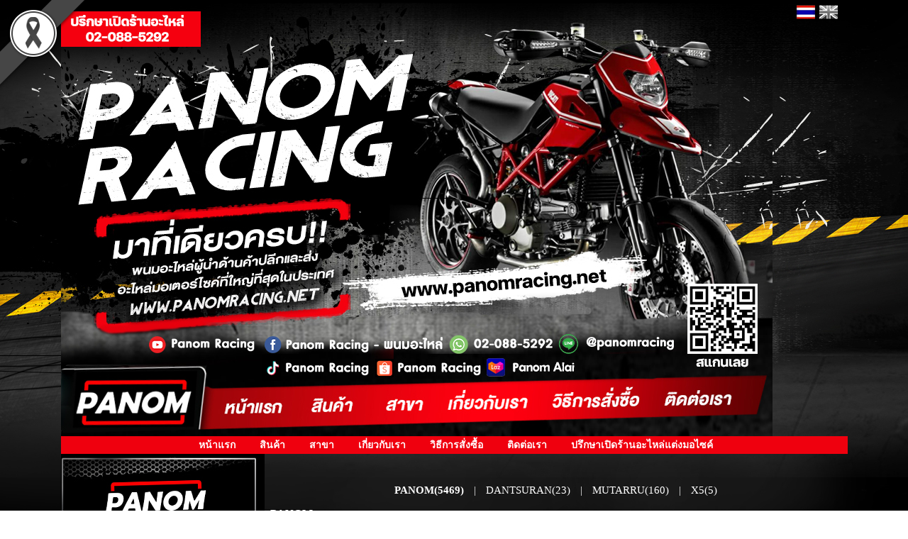

--- FILE ---
content_type: text/html; charset=utf-8
request_url: http://panomracing.net/product-%EF%BF%BD%EF%BF%BD%EF%BF%BD%EF%BF%BD%EF%BF%BD%EF%BF%BD%EF%BF%BD%EF%BF%BD%EF%BF%BD%EF%BF%BD%EF%BF%BD%EF%BF%BD%EF%BF%BD%EF%BF%BD%EF%BF%BD%EF%BF%BD%EF%BF%BD%EF%BF%BD%EF%BF%BD%EF%BF%BD%EF%BF%BD%EF%BF%BD%EF%BF%BD%EF%BF%BD%EF%BF%BD%EF%BF%BD%EF%BF%BD(J)ClickiAirbladeiScoopyiW110i(AT)-167685-1.html
body_size: 19944
content:
<html>
	<head>
		<title>แผ่นชาร์ท(J) Click-i/Air blade-i/Scoopy-i/W110-i(AT) :: ร้านพนมอะไหล่ พนมเรซซิ่ง PANOMRACING ร้านอะไหล่มอเตอร์ไซค์ จำหน่ายอะไหล่แต่งมอไซค์ อะไหล่แต่งมอไซค์ เปิดร้านอะไหล่มอไซค์ ปรึกษาเปิดร้านอะไหล่มอไซค์ ขายส่งอะไหล่มอไซค์ ขายอะไหล่มอไซค์ ร้านอะไหล่มอไซค์ เปิดร้านอะไหล่มอไซค์  Panomracing  อะไหล่มอเตอร์ไซค์ ใก</title>
		<meta http-equiv="X-UA-Compatible" content="IE=edge" />
		<meta http-equiv="Content-Type" content="text/html; charset=utf-8" />
		<meta name="Description" content="พนมเรซซิ่ง PANOMRACING ร้านอะไหล่มอเตอร์ไซค์ เปิดร้านอะไหล่มอไซค์ ของแต่งมอไซค์ ขายส่งอะไหล่แต่งมอไซค์ ขายปลีกและส่งอะไหล่มอเตอร์ไซค์ ปรึกษาเปิดร้านอะไหล่มอไซค์ อะไหล่มอไซค์ รับปรึกษาเปิดร้านอะไหล่มอเตอร์ไซค์ อะไหล่มอไซค์ฮอนด้า อะไหล่มอไซค์ยามาฮ่า เปิดร้านขายอะไหล่มอไซค์ อะไหล่แต่งมอไซค์ ขายส่งอะไหล่มอไซค์ สมุทรปราการ อะไหล่แต่งMSX 125 อะไหล่แต่งMSX-SF PCX,Zoomer-X,Forza,KSR,PANOMRACING,Panomracing,Mutarru,Dantsuran,X5,NTT,Redplug,Honda,Yamaha,Suzuki,Kawasaki,Kapma,Panom,Mslaz,Msx,Demon,Z125,R3,R15 NINJA250 NINJA300 CB650 CBR650 AEROX PCX150 โช้คหลัง KYB หมวกกันน็อค AGV HJC REAL BILMOLA INDEX GENMA FAKIE Z300 NINJA300 BIGBIKE MOTOGP MSX-SF ZOOMER-X MSLAZ AEROX NMAX QBIX GIORNO+ LEAD125 CLCIK160 ยางIRC"/>
		<meta name="KeyWords" content="ร้านพนมอะไหล่ พนมเรซซิ่ง PANOMRACING ร้านอะไหล่มอเตอร์ไซค์ ร้านอะไหล่แต่งมอไซค์ใกล้ฉัน จำหน่ายอะไหล่แต่งมอไซค์ อะไหล่แต่งมอไซค์ เปิดร้านอะไหล่มอไซค์ ปรึกษาเปิดร้านอะไหล่มอไซค์ ร้านอะไหล่แต่งสมุทรปราการ ร้านอะไหล่แต่งมอเตอร์ไซค์กรุงเทพ ขายส่งอะไหล่มอไซค์ ขายอะไหล่มอไซค์ ร้านอะไหล่มอไซค์ เปิดร้านอะไหล่มอไซค์  Panomracing ผู้นำด้านค้าปลีกและส่งอะไหล่มอเตอร์ไซค์ รับปรึกษาเปิดร้านอะไหล่มอเตอร์ไซค์ ขายส่งอะไหล่มอไซค์ อะไหล่แต่ง MSX อะไหล่แต่ง MSX-SF PCX AEROX อะไหล่แต่งฮอนด้า ยามาฮ่า พนมอะไหล่,panomracing,อะไหล่รถยนต์พนมอะไหล่ ผู้นำด้านค้าปลีกและส่งอะไหล่มอเตอร์ไซค์,ปรึกษาเปิดร้าน,สมุทรปราการ,แพรกษา ,อะไหล่แต่ง,ของแต่ง,อะไหล่แต่งมอไซค์,panom,panom giant store, MSX125,PCX,Zoomer-X,Forza,KSR,PANOM, RACING,Panomracing,Mutarru,Dantsuran,X5,NTT,Redplug,Honda,Yamaha,Suzuki,Kawasaki,Kapma,อะไหล่แต่ง ,อะไหล่มอเตอร์ไซค์,Motorcycle,ร้านพนม,พนมแพรกษา,ประชาอุทิศ,พนม,ร้านอะไหล่,มอไซค์,อะไหล่แต่งมอไซค์,เปิดร้านอะไหล่แต่ง,panom,ขายส่งอะไหล่มอไซค์,เปิดร้านขายอะไหล่มอไซค์,อะไหล่แต่งมอไซค์ ขายส่งอะไหล่มอไซค์,ปรึกษาเปิดร้านอะไหล่แต่งมอไซค์ Mslaz Msx Demon Z125 R3 R15 NINJA250 NINJA300 CB650 CBR650 AEROX PCX150 หมวกกันน็อค AGV HJC REAL BILMOLA INDEX GENMA FAKIE Z300 NINJA300 BIGBIKE MOTOGP MSX-SF ZOOMER-X MSLAZ สนใจเปิดร้านอะไหล่ มอไซค์ Panom biker shop Motoparts Qbix Aerox Rebel Nmax FORZA300 FORZA350 XMAX300 GPX DEMON LEAD125 GIORNO+ จีออโน่ CLICK160 CLICK150 PCX160 อะไหล่แต่งHONDA อะไหล่แต่งYAMAHA ZONTES350E OHLINS โช้คKYB DOMINO MUTARRU ร้านอะไหล่แต่งสมุทรปราาการ อะไหล่แต่งมอไซค์กรุงเทพ ท่อผ่าหมก มอก. GRAND FILANO PROFENDER YSS MOTOTEC GIZMO RANDOM HELMET RIDER PKT ยางPKT ท่อผ่าหมก DEXTER POWERFLOW โซ่RK สเตอร์RK โซ่DID SSTRONG SUPERDRAGRIM"/>
		

<meta property="og:title" content="แผ่นชาร์ท(J) Click-i/Air blade-i/Scoopy-i/W110-i(AT)" /><meta property="og:image" content="http://panomracing.net/content/image/_thumb/thumb-20180407-151944-2.jpg" /><meta name="google-site-verification" content="93BspU1VzPqzyeAMBnMC3S3A8dEw4rs5bBzvjCRdPkE" />
<meta name="google-site-verification" content="93BspU1VzPqzyeAMBnMC3S3A8dEw4rs5bBzvjCRdPkE" />
<link rel="shortcut icon" href="http://www.panomracing.net/favicon.ico"/>

<style type="text/css">
	BODY {font-family: Tahoma, Tahoma; font-size:14px;margin:0px;color:#FFFFFF; background:url('http://panel4.makewebeasy.com/customer/mwepp/pannetpueVWq140319164829/image/bg/bg_20140527100509.jpg') repeat top center !important;; }
	table { font-family: Tahoma, Tahoma; font-size:14px;color:#FFFFFF;}
	td{text-align:left;}
	img{border:0px none;vertical-align:middle}
	a {color:#FFFFFF; text-decoration: none;}
	a:hover {color:#990000; text-decoration:none;}
	a:active {color:#FFFFFF; text-decoration : none;}

	a.topmenu {color:#FFFFFF; text-decoration: none;}
	a.topmenu:hover {color:#FFFFFF; text-decoration : none;}
	a.topmenu:active {color:#FFFFFF; text-decoration : none;}

	a.sidemenu {color:#FFFFFF; text-decoration: none;}
	a.sidemenu:hover {color:#DCDCDC; text-decoration : none;}
	a.sidemenu:active {color:#FFFFFF; text-decoration : none;}

	a.sidemenusub {color:#787878; text-decoration: none;}
	a.sidemenusub:hover {color:#787878; text-decoration : none;}
	a.sidemenusub:active {color:#787878; text-decoration : none;}

	.solidfull { border:1px solid #CCCCCC;}

	.BoderAndColorAll{
		border: 0px solid #000000;
	}

	.BorderCurve{
		font-family: Tahoma; 
		font-size: 0px;
		color: #FFFFFF;
	}

	b.cn { position: absolute; height: 10px; width: 10px; margin: 0; padding: 0; background: url(http://panel4.makewebeasy.com/image/gray.gif) no-repeat; line-height: 1px; font-size: 1px; } 
	b.tl {top: -1px; left: -1px; background-position: top left;}
	b.tr {top: -1px; right: -1px; background-position: top right;}
	b.bl {bottom: -1px; left: -1px; background-position: bottom left;}
	b.br {bottom: -1px; right: -1px; background-position: bottom right;}

	div.splashboxtop {			
		position: relative;
		height: 99%;
		width: 100%;
		border-top: 1px solid #d7d9dd;
		border-left: 1px solid #d7d9dd;
		border-right: 1px solid #d7d9dd;
	}
	div.splashboxbottom {
		position: relative;
		height: 1%;
		width: 100%;
		border-left: 1px solid #d7d9dd;
		border-right: 1px solid #d7d9dd;
		border-bottom: 1px solid #d7d9dd;
	}
	div.splashbox {		
		position: relative;
		height: 100%;
		width: 100%;
		padding: 3px;
	}

	INPUT,TEXTAREA, SELECT{
		border:1px solid #999999;
		font-size: 12px;
	}
	.flashdiv{
		POSITION: absolute;
		z-index:0;
	}

/*---- Span ----*/
span.navigator{
	font-size:14px;
}
span.navigator a{
	color:#FFFFFF;
	font-size:14px;
}
span.navigator a:hover{
	color:#FFFFFF;
	text-decoration: underline;
	font-size:14px;
}
span.navigator a:active{
	color:#FFFFFF;
	text-decoration: underline;
	font-size:14px;
}

/*-----------------*/
/*webboard*/
table.adminlist{
	background-color: #FFFFFF;
	margin: 0px;
	padding: 0px;
	border: 1px solid #CCCCCC;
	border-spacing: 0px;
	width: 100%;
	border-collapse: collapse;	
	line-height: 200%;
	color:#000000;
}

table.adminlist th{
	margin: 0px;
	padding: 6px 4px 2px 4px;
	height: 25px;
	background: url(../images/login/background.gif);
	background-repeat: repeat;
	font-size: 12px;
	color: #ffffff;
	line-height: 200%;
	color:#000000;
}

table.adminlist td{
	border-bottom: 1px solid #CCCCCC;
	padding: 4px;
	line-height: 200%;
	color:#000000;
}
/* del */
table.adminlist td a{
	color:#000000;
}

table.adminlist td a:hover{
	text-decoration: underline;
	color:#000000;
}

table.adminlist td a:active{
	text-decoration: underline;
	color:#000000;
}
/* del */
.textBig2{
	color: black;
	font-family: Arial, Helvetica, sans-serif;
	font-weight:bold;
	font-size:22px;
}

#wait{
	background-color:#FFFFFF;
	position:absolute;
	left:50%;
	top:50%;
	color:navy;
	text-align:center;
	width:100px;
}


/* **************************************** MenutopDropdown **************************************** */

#tableMenuTop{/*new*/
	margin:auto;}

#ulTopMenu{
	margin:0px 0px 0px 0px;
	padding:0px 0px 0px 0px;
	z-index:99;
}

#ulTopMenu li.First{
	margin:0px 0px 0px 0px;
	padding:0px 0px 0px 0px;
	list-style:none;
	float:left;
	height:25px;/* ความสูง*/
}

#ulTopMenu li.Normal{
	margin:0px 0px 0px 0px;
	padding:0px 0px 0px 0px;
	list-style:none;
	float:left;
    border-left:0px solid #FFFFFF;/* เพิ่ม เส้นคั่นระหว่างเมนูหลัก */
	height:25px;/* ความสูง*/
}

#ulTopMenu .paddingLeftRight{
	padding:0px 15px 0px 15px;
}

#ulTopMenu img.normal{
	vertical-align:top;
	border:0px;
}

#ulTopMenu .dottedLine{
	;
}

#ulTopMenu .noDottedLine{
	;
}

/* Top Menu Level 1 */
#ulTopMenu .topMenuLevel1 img.big{
	vertical-align:top;
	height:25px;/* ความสูง */
	border:0px;
}

#ulTopMenu .topMenuLevel1 a{
	margin: 0px 0px 0px 0px;
	color: #FFFFFF;/* สีตัวอักษรเมนูหลัก */
	text-align: center;
	text-decoration: none;
	line-height:25px;/* ความสูง*/
	font-weight:bold;
	font-size:14px;/* ขนาดตัวอักษร */
}

#ulTopMenu .topMenuLevel1 a:hover{
	text-decoration:none;/* ขีนเส้นใต้ mouse hover */
	color:#FFFFFF;/* สีตัวอักษร mouse hover */
}
/* Top Menu Level 1 */

/* Top Menu Level 2 */
#ulTopMenu .topMenuLevel2{
	position:absolute;
	visibility:hidden;
	margin:0px 0px 0px 0px;/* indent */
	padding:0px 0px 0px 0px;
	background:#ef000e;/* สีพื้นหลังเมนูย่อย */
	width:170px;/* ความกว้างของเมนูย่อย */
	z-index:99;
}

#ulTopMenu .topMenuLevel2 .verticalAlignTop{
	vertical-align:top;
}

#ulTopMenu .topMenuLevel2 img.big{
	vertical-align:top;
	border:0px;
	height:25px;/* ความสูงของรูปในเมนูย่อย */
}

#ulTopMenu .topMenuLevel2 a.aLevel2{
	position:relative;
	margin:0px 0px 0px 0px;
	width:auto;
	white-space:nowrap;
	text-align:left;
	text-decoration:none;
	color:#FFFFFF;/* สีตัวอักษรเมนูย่อย */
	font-weight:bold;
	line-height:25px;/* ความสูงของ link ในเมนูย่อย */
}

#ulTopMenu .topMenuLevel2 a:hover{
	text-decoration:none;/* ขีนเส้นใต้ mouse hover */
	color:#FFFFFF;/* สีตัวอักษร mouse hover */
}
/* #Top Menu Level 2 */

/* Top Menu Level 3 */
#ulTopMenu .topMenuLevel3{
	position:absolute;
	visibility:hidden;
	margin:0px 0px 0px 0px;
	padding:0px 0px 0px 0px;
	background:#ef000e;/* สีพื้นหลัง SubMenu Level3*/
	width:170px;/* ความกว้าง SubMenu Level3 */
}

#ulTopMenu .topMenuLevel3 img.big{
	vertical-align:top;
	border:0px;
	height:25px;/* ความสูงของรูปในเมนูย่อย */
}

#ulTopMenu .topMenuLevel3 a.aLevel3{
	position:relative;
	margin:0px 0px 0px 0px;
	width:auto;
	white-space:nowrap;
	text-align: left;
	text-decoration: none;
	color:#FFFFFF;/* สีตัวอักษรเมนูย่อย */
	font-weight:bold;
	line-height:25px;/* ความสูงของ link ในเมนูย่อย */
}

#ulTopMenu .topMenuLevel3 a:hover{
	text-decoration:none;/* ขีนเส้นใต้ mouse hover */
	color:#FFFFFF;/* สีตัวอักษร mouse hover */
}
/* #Top Menu Level 3 */

/* **************************************** #MenutopDropdown **************************************** */

/* **************************************** menufooter **************************************** */
div.menu-footer-main{
		padding:0;
		margin:0;
		float:left;
		height:100%;
		display:table;
	}
	div.menu-footer-main ul{
		text-align:left;
		list-style: none;
		padding:0 15px;
		margin:0;
	}
	div.menu-footer-main strong {
		padding-left: 15px;
		display:block;
		font-weight:bold;
		text-align:left;
	}
	div.menu-footer-main ul li{
		line-height: 20px;
		padding-left:10px;
	}
/* **************************************** #menufooter **************************************** */

/******************************************#Banner Footer **************************************/
	div#bf_main{
		margin: auto; 
		width:100%;
	}
	div#bf_main ul.bf_left{
		list-style: none outside none;
		margin: 0; 
		padding: 0;
	}
	div#bf_main ul.bf_center{
		list-style: none outside none;
		margin: 0 auto; 
		padding: 0;
	}
	div#bf_main ul.bf_right{
		list-style: none outside none;
		margin: 0; 
		padding: 0;
	}
	div#bf_main ul.bf_left li,div#bf_main ul.bf_center li{
		float: left;
		padding: 15px;
	}
	div#bf_main ul.bf_right li{
		float: right;
		padding: 15px;
	}
	
	/***************************************** #View Cart ************************************************************/
	 .cart { font-family: Tahoma, Tahoma; font-size:14px;margin:0px;color:#FFFFFF;}

	/* **************************************** Calendar **************************************** */
	.solidfull{
		border:1px solid #cccccc;
	}
	a.calendarLink{
		color:#000000;
		font-size:14px;
		font-family:Tahoma;
		text-decoration: none;
	}
	a.calendarLink:hover{
		color:#000000;
		font-size:14px;
		font-family:Tahoma;
		text-decoration : underline;
	}
	a.calendarLink:active {
		color:#000000;
		font-size:14px;
		font-family:Tahoma;
		text-decoration:none;
	}
	.submitbtnCalendar{
		font-size:14px;
		font-weight:bold;
		cursor:pointer;
		color:#000000;
		font-family:Tahoma;		
		background:#CCCCCC;
		text-align:center;
		vertical-align:center;
		height:20;
	}
	.headCalendar{
		font-size:14px;
		font-family:Tahoma;
		color:#FFFFFF;
		font-weight:bold;
		border:solid 1px #cccccc;
		text-align:center;
	}
	.textCalendar{
		font-size:14px;
		font-family:Tahoma;
		color:#000000;
	}
	.solidfullCalendar{
		font-size:14px;
		font-family:Tahoma;
		color:#000000;
		border:solid 1px #cccccc ;
		text-align:right;
	}
	.solidfullCalendarTemp{
		font-size:14px;
		font-family:1;
		color:#000000;
		border: solid 1px #cccccc;
	}
	.selectCalendar{
		font-size:14px;
		font-family:Tahoma;
		color:#000000;
		border:solid 1px #cccccc;
	}
	.statusCalendar{
		font-size:11px;
		font-family:Tahoma;
		color:#000000;
	}
	/* **************************************** #Calendar **************************************** */

	/************************ Navigation *********************/
	a.navi {
		color : #FFFFFF;
		font-size:11px;
		font-family: Tahoma, Geneva, Arial, Helvetica, sans-serif;
		text-decoration: none;
	}
	a.navi:hover {
		color :#FFFFFF ;
		font-size:11px;
		font-family: Tahoma, Geneva, Arial, Helvetica, sans-serif;
		text-decoration : underline;
	}
	a.navi:active {
		color : #FFFFFF;
		font-size:11px;
		font-family: Tahoma, Geneva, Arial, Helvetica, sans-serif;
	}
	.navigator{
		float:left;
		color :#FFFFFF ;
		font-size:11px;
		font-family: Tahoma, Geneva, Arial, Helvetica, sans-serif;
	}

	/*************************** Banner Floating ***************************/
	#floatMenu {
		position:absolute;
		width:auto;
		/*background-color:#FFF;*/
		margin:0;
		padding:0;
		font-size:11px;
		z-index:99;
	}
	 
	#floatMenu h3 {
		color:#000000;
		font-weight:bold;
		padding:3px;
		margin:0;
		font-size:13px;
		text-align: right;
	}

	#floatMenu h3 a#close_floating{
		cursor:pointer;
		color:#000000;
	}
	 
	#floatMenu ul {
		margin:0;
		padding:0;
		list-style:none;
	}
	 
	#floatMenu ul li {
		/*padding-left:10px;*/
		/*background-color:#f5f5f5;*/
		/*border-bottom:1px solid #ddd;*/
		/*border-top:1px solid #ddd;*/
	}
	 
	#floatMenu ul li a {
		color:#000000;
		text-decoration:none;
	}

	#floatMenu ul li a img{
		border:none;
	}

	.topicColor{
		color:#FF0000;
		font-size:14px;
	}
	
	.topicColor a{
		color:#FF0000;
	}

	.topicColor a:hover{
		color:#FF0000;
		text-decoration:none;
	}

	.menuTopSwitchLanguage a{
		color:#FFFFFF;
	}

	.menuTopSwitchLanguage a:hover{
		color:#FFFFFF;
		text-decoration:none;
	}

	.footerPrivacy a{
		color:#FFFFFF;
	}

	.footerPrivacy a:hover{
		color:#990000;
		text-decoration:none;
	}
	
	.ud-ribbon {
		position: fixed;
		top: 0;
		left: 0;
		z-index: 9999;
		-webkit-backface-visibility: hidden;
		backface-visibility: hidden;
	}

</style>

<img class="ud-ribbon" data-retina="https://s3-ap-southeast-1.amazonaws.com/mwepublic/images/black_ribbon_top_left.png" src="https://s3-ap-southeast-1.amazonaws.com/mwepublic/images/black_ribbon_top_left.png">

<script type="text/javascript" src="/include/jquery.js"></script>
<script type="text/javascript" src="/include/jquery-ui-1.8.17.custom.min.js"></script>
<link rel="stylesheet" href="/include/jquery-ui-1.8.17.custom.css" type="text/css" media="screen" />
<script type="text/javascript" src="include/js/slimbox/slimbox2.js"></script>
<link rel="stylesheet" href="include/js/slimbox/css/slimbox2.css" type="text/css" media="screen" />
<script src="include/js/ajax.js" type="text/javascript"></script>
<script type="text/javascript" src="/include/jquery.hint.js"></script>
<script type="text/javascript" charset="utf-8">
	$(function(){ 
		// find all the input elements with title attributes
		$('input[title!=""]').hint();
	});
</script>		<script type="text/javascript" src="include/js/javascript.js"></script>
		<script type="text/javascript" language="JavaScript" src="include/js/formMail.js"></script>
	</head>
	<body >
		<div style="
		background:url('http://panel4.makewebeasy.com/customer/mwepp/pannetpueVWq140319164829/image/bg/bg_20140527100500.jpg') repeat-x scroll center top transparent;
		display: table;
		width: 100%;
		">
			<div style="
		background:url('http://panel4.makewebeasy.com/customer/mwepp/pannetpueVWq140319164829/image/bg/bg_20140527173615.jpg') repeat-x scroll center bottom transparent;
		padding-bottom:80px;
		">
				<table style="width:1003px;" cellpadding="0" cellspacing="0" align='center' border="0">
					<tr>
						<td>
							<table style="width:100%;" cellpadding="0" cellspacing="0">
								<tr>
									<td colspan="2">
										<script language='JavaScript' src='include/js/swfobject.js' type='text/javascript'></script>
<table style="width:100%;" cellpadding="0" cellspacing="0">
	<tr>
		<td>
			<div style="position:relative;">
				<div style="position:absolute; z-index:2;right:10px;">
					<table>
						<tr>
													<td>
														<img src="http://panel4.makewebeasy.com/template/_flag/TH.png" alt="" onclick="Language2('http://panomracing.net/product-%EF%BF%BD%EF%BF%BD%EF%BF%BD%EF%BF%BD%EF%BF%BD%EF%BF%BD%EF%BF%BD%EF%BF%BD%EF%BF%BD%EF%BF%BD%EF%BF%BD%EF%BF%BD%EF%BF%BD%EF%BF%BD%EF%BF%BD%EF%BF%BD%EF%BF%BD%EF%BF%BD%EF%BF%BD%EF%BF%BD%EF%BF%BD%EF%BF%BD%EF%BF%BD%EF%BF%BD%EF%BF%BD%EF%BF%BD%EF%BF%BD(J)ClickiAirbladeiScoopyiW110i(AT)-167685-1.html',1,1);" style="cursor:pointer;" />
								<img src="http://panel4.makewebeasy.com/template/_flag/EN2.png" alt="" onclick="Language2('http://panomracing.net/product-%EF%BF%BD%EF%BF%BD%EF%BF%BD%EF%BF%BD%EF%BF%BD%EF%BF%BD%EF%BF%BD%EF%BF%BD%EF%BF%BD%EF%BF%BD%EF%BF%BD%EF%BF%BD%EF%BF%BD%EF%BF%BD%EF%BF%BD%EF%BF%BD%EF%BF%BD%EF%BF%BD%EF%BF%BD%EF%BF%BD%EF%BF%BD%EF%BF%BD%EF%BF%BD%EF%BF%BD%EF%BF%BD%EF%BF%BD%EF%BF%BD(J)ClickiAirbladeiScoopyiW110i(AT)-167685-1.html',2,2);" style="cursor:pointer;" />
															<form name="frmLang" action="">
									<input type="hidden" name="language" value="" />
									<input type="hidden" name="lang_chk" id="lang_chk" value="" />
									<input type="hidden" name="language_used" id="language_used" value="1" />
									<input type="hidden" name="lang_pic" id="lang_pic" value="1" />
								</form>

								<script type="text/javascript">
								<!--

									function Language2(url, type, lang){
										l_used = (lang == 0)? "TH" : "EN";
										lang_sw = (lang == 0)?1 : 2;
						
										document.frmLang.language.value = l_used;
										document.frmLang.lang_chk.value = type;
										document.frmLang.language_used.value = type;
										document.frmLang.lang_pic.value = lang;

										var url_temp = 	'';
										var temp_type = "product";
										var search_product = "1";

										if( temp_type == "res_search2"){
											var temp_type_check = document.frmConsole.type_check.value;
											var temp_txtSearch = document.frmConsole.txtSearch.value;
											//var temp_contenttype = document.frmConsole.contenttype.value;
											//var temp_cateid = document.frmConsole.cateid.value;
											var urlArray = url.split('index.php');
											url = urlArray[0]+'index.php?type='+temp_type+'&type_check='+temp_type_check+'&txtSearch='+temp_txtSearch;
											var language = url.split('language=');

											//alert(language.length);
											
											if(language.length == 1){												
													url = url;
											}else if(language.length == 2){
												var language = language[1].split('&');
												url = url+'&language='+language[0];
											}
										}
										if('product'=='booking'){
											var urlB 	= url.split('-');
											lengB			= urlB.length;
											url				= '';
											for(i=0; i<=lengB; i++){
												nurl 		= url+urlB[0];
											}
											url 			= nurl+'-'+lang+'.html';
										}

										document.frmLang.target = "_self";
										document.frmLang.action = url;
										document.frmLang.method = "post";
										document.frmLang.submit();
									}

								//-->
								</script>
							</td>
												</tr>
					</table>

				</div>
			</div>
		</td>
	</tr>




	<tr style="height:615px;">
		<td style="vertical-align:top;">
					<img src="image/header/headerMain_20240710010507.jpg" alt="" />
				</td>
	</tr>

		<tr>
		<td>
					<table style="width:100%;" cellpadding="0" cellspacing="0">
			<tr style="background:#ef000e">
				<td>

					<table id="tableMenuTop" cellpadding="0" cellspacing="0">
						<tr>
							<td>
								<!--  -->
								<script type="text/javascript">
								<!--

									var timeOut = 400;//0.5 วินาที
									var closeTimer = 0;
									var stringIDLever2 = "";
									var stringIDLever3 = "";

									// close showed layer
									function closeLayer(){
										// close old layer
										if(stringIDLever2 != ""){
											jQuery("#"+stringIDLever2).css({"visibility":"hidden"});
										}

										if(stringIDLever3 != ""){
											jQuery("#"+stringIDLever3).css({"visibility":"hidden"});
										}
									}

									// go close timer
									function mclosetime(){
										closeTimer = window.setTimeout(closeLayer , timeOut);
									}

									// cancel close timer
									function mcancelclosetime(){
										if(closeTimer){
											window.clearTimeout(closeTimer);
											closeTimer = null;
										}
									}

									function openLevel2(ID){
										// cancel close timer
										mcancelclosetime();

										// close old layer
										if(stringIDLever2 != ""){
											jQuery("#"+stringIDLever2).css({"visibility":"hidden"});
										}

										if(stringIDLever3 != ""){
											jQuery("#"+stringIDLever3).css({"visibility":"hidden"});
										}

										// get new layer and show it
										stringIDLever2 = ID;
										jQuery("#"+ID).css({"visibility":"visible"});
										//alert("test");

									}
									
									function openLevel3(ID){	
										// cancel close timer
										mcancelclosetime();

										// close old layer
										if(stringIDLever3 != ""){
											jQuery("#"+stringIDLever3).css({"visibility":"hidden"});
										}

										// get new layer and show it
										stringIDLever3 = ID;
										jQuery("#"+ID).css({"visibility":"visible"});

									}

								// -->
								</script>

								<ul id="ulTopMenu">
									<li class="First">
										<table class="topMenuLevel1" cellpadding="0" cellspacing="0" onmouseover="openLevel2('level2M0');" onmouseout="mclosetime();"><!-- topMenuLevel 1 -->
											<tr>
												<td class="paddingLeftRight">
													<table style="width:100%;" cellpadding="0" cellspacing="0">
														<tr>
															<td>
																&nbsp;
															</td>
															<td>
																<a href="http://www.panomracing.net"  alt="" target="_self" title="">หน้าแรก</a>
															</td>
														</tr>
													</table>
												</td>
											</tr>
										</table>
									</li>
									<li class="Normal">
										<table class="topMenuLevel1" cellpadding="0" cellspacing="0" onmouseover="openLevel2('level2M1');" onmouseout="mclosetime();"><!-- topMenuLevel 1 -->
											<tr>
												<td class="paddingLeftRight">
													<table style="width:100%;" cellpadding="0" cellspacing="0">
														<tr>
															<td>
																&nbsp;
															</td>
															<td>
																<a href="/product-1.html"  alt="" target="_self" title="">สินค้า</a>
															</td>
														</tr>
													</table>
												</td>
											</tr>
										</table>
									</li>
									<li class="Normal">
										<table class="topMenuLevel1" cellpadding="0" cellspacing="0" onmouseover="openLevel2('level2M2');" onmouseout="mclosetime();"><!-- topMenuLevel 1 -->
											<tr>
												<td class="paddingLeftRight">
													<table style="width:100%;" cellpadding="0" cellspacing="0">
														<tr>
															<td>
																&nbsp;
															</td>
															<td>
																<a href="/content-สาขา-4-3363-1.html"  alt="" target="_self" title="">สาขา</a>
															</td>
														</tr>
													</table>
												</td>
											</tr>
										</table>
									</li>
									<li class="Normal">
										<table class="topMenuLevel1" cellpadding="0" cellspacing="0" onmouseover="openLevel2('level2M3');" onmouseout="mclosetime();"><!-- topMenuLevel 1 -->
											<tr>
												<td class="paddingLeftRight">
													<table style="width:100%;" cellpadding="0" cellspacing="0">
														<tr>
															<td>
																&nbsp;
															</td>
															<td>
																<a href="/customize-เกี่ยวกับเรา-33503-1.html"  alt="" target="_self" title="">เกี่ยวกับเรา</a>
															</td>
														</tr>
													</table>
												</td>
											</tr>
										</table>
									</li>
									<li class="Normal">
										<table class="topMenuLevel1" cellpadding="0" cellspacing="0" onmouseover="openLevel2('level2M4');" onmouseout="mclosetime();"><!-- topMenuLevel 1 -->
											<tr>
												<td class="paddingLeftRight">
													<table style="width:100%;" cellpadding="0" cellspacing="0">
														<tr>
															<td>
																&nbsp;
															</td>
															<td>
																<a href="/customize-วิธีการสั่งซื้อ-33504-1.html"  alt="" target="_self" title="">วิธีการสั่งซื้อ</a>
															</td>
														</tr>
													</table>
												</td>
											</tr>
										</table>
									</li>
									<li class="Normal">
										<table class="topMenuLevel1" cellpadding="0" cellspacing="0" onmouseover="openLevel2('level2M5');" onmouseout="mclosetime();"><!-- topMenuLevel 1 -->
											<tr>
												<td class="paddingLeftRight">
													<table style="width:100%;" cellpadding="0" cellspacing="0">
														<tr>
															<td>
																&nbsp;
															</td>
															<td>
																<a href="/contactus-1.html"  alt="" target="_self" title="">ติดต่อเรา</a>
															</td>
														</tr>
													</table>
												</td>
											</tr>
										</table>
									</li>
									<li class="Normal">
										<table class="topMenuLevel1" cellpadding="0" cellspacing="0" onmouseover="openLevel2('level2M6');" onmouseout="mclosetime();"><!-- topMenuLevel 1 -->
											<tr>
												<td class="paddingLeftRight">
													<table style="width:100%;" cellpadding="0" cellspacing="0">
														<tr>
															<td>
																&nbsp;
															</td>
															<td>
																<a href="/content-เปิดร้านอะไหล่แต่งมอไซค์-4-2952-1.html"  alt="" target="_self" title="">ปรึกษาเปิดร้านอะไหล่แต่งมอไซค์</a>
															</td>
														</tr>
													</table>
												</td>
											</tr>
										</table>
									</li>
								</ul>

							</td>
						</tr>
					</table>

				</td>
			</tr>
		</table>

		</td>
	</tr>
</table>
									</td>
								</tr>
							</table>
							
							
<table style="width: 1003px; height:100%; text-align:center;" cellpadding="0" cellspacing="0">
	<tr style="height:100%;">
		<td style="vertical-align:top; width: 287px; background-image:url('http://panel4.makewebeasy.com/');">
			<table style="width:100%; text-align:center;" cellpadding="0" cellspacing="0">

	<tr>
		<td style="background:#343434;"><a href="/subcategory-สินค้าใหม่ล่าสุดNewItem!-8170-1.html" target="_self" title="" alt=""><img src="content/image/sideMenuImage-20140527-150555.jpg" alt="" style="border:0px; display:block;" onmouseover="mouseOverChangImage(this , 'content/image/sideMenuImageHover-20140527-150555.jpg');" onmouseout="mouseOverChangImage(this , 'content/image/sideMenuImage-20140527-150555.jpg');" /></a></td>
	</tr>
<!-- ====================== START AUTO MENU ======================= -->
<!-- ====================== END AUTO MENU ======================= -->
	<tr>
		<td style="background:#343434;"><a href="/category-MUTARRU-5759-1.html" target="_self" title="" alt=""><img src="content/image/sideMenuImage-20140527-150214.jpg" alt="" style="border:0px; display:block;" onmouseover="mouseOverChangImage(this , 'content/image/sideMenuImageHover-20140527-150214.jpg');" onmouseout="mouseOverChangImage(this , 'content/image/sideMenuImage-20140527-150214.jpg');" /></a></td>
	</tr>
<!-- ====================== START AUTO MENU ======================= -->
<!-- ====================== END AUTO MENU ======================= -->
	<tr>
		<td style="background:#343434;"><a href="/category-DANTSURAN-5758-1.html" target="_self" title="" alt=""><img src="content/image/sideMenuImage-20140527-150346.jpg" alt="" style="border:0px; display:block;" onmouseover="mouseOverChangImage(this , 'content/image/sideMenuImageHover-20140527-150346.jpg');" onmouseout="mouseOverChangImage(this , 'content/image/sideMenuImage-20140527-150346.jpg');" /></a></td>
	</tr>
<!-- ====================== START AUTO MENU ======================= -->
<!-- ====================== END AUTO MENU ======================= -->
	<tr>
		<td style="background:#343434;"><a href="/category--5757-1.html" target="_self" title="" alt=""><img src="content/image/sideMenuImage-20140527-150422.jpg" alt="" style="border:0px; display:block;" onmouseover="mouseOverChangImage(this , 'content/image/sideMenuImageHover-20140527-150422.jpg');" onmouseout="mouseOverChangImage(this , 'content/image/sideMenuImage-20140527-150422.jpg');" /></a></td>
	</tr>
<!-- ====================== START AUTO MENU ======================= -->
<!-- ====================== END AUTO MENU ======================= -->
	<tr>
		<td style="background:#343434;"><a href="/category-X5-5754-1.html" target="_self" title="" alt=""><img src="content/image/sideMenuImage-20140527-150515.jpg" alt="" style="border:0px; display:block;" onmouseover="mouseOverChangImage(this , 'content/image/sideMenuImageHover-20140527-150515.jpg');" onmouseout="mouseOverChangImage(this , 'content/image/sideMenuImage-20140527-150515.jpg');" /></a></td>
	</tr>
<!-- ====================== START AUTO MENU ======================= -->
<!-- ====================== END AUTO MENU ======================= -->
	<tr>
		<td style="background:#343434;"><img src="content/image/sideMenuImage-20140527-150916.jpg" alt="" title="" style="border:0px; display:block;" onmouseover="mouseOverChangImage(this , 'content/image/sideMenuImageHover-20140527-150916.jpg');" onmouseout="mouseOverChangImage(this , 'content/image/sideMenuImage-20140527-150916.jpg');" /></td>
	</tr>
<!-- ====================== START AUTO MENU ======================= -->
<!-- ====================== END AUTO MENU ======================= -->
	<tr style="height:25px">
		<td style="background-image:url('http://panel4.makewebeasy.com/customer/mwepp/pannetpueVWq140319164829/image/bgmenusidehead/bgmenusidehead_20140527153724.jpg')">
			&nbsp;&nbsp;&nbsp;<img src="image/icon/icon_20140527153645.jpg" alt="" />&nbsp;<a href="/subcategory-สินค้าใหม่ล่าสุดNewItem!-8170-1.html" alt="สินค้าใหม่ล่าสุด New Item!" target="_self" title="สินค้าใหม่ล่าสุด New Item!" style="color:#FFFFFF"  onmouseover="this.style.color='#DCDCDC';this.style.textDecoration='none'" onmouseout="this.style.color='#FFFFFF';this.style.textDecoration='none'">สินค้าใหม่ล่าสุด New Item!</a>		</td>
	</tr>
	<!-- ====================== START AUTO MENU ======================= -->
<!-- ====================== END AUTO MENU ======================= -->
	<tr style="height:25px">
		<td style="background-image:url('http://panel4.makewebeasy.com/customer/mwepp/pannetpueVWq140319164829/image/bgmenusidehead/bgmenusidehead_20140527153724.jpg')">
			&nbsp;&nbsp;&nbsp;<img src="image/icon/icon_20140527153645.jpg" alt="" />&nbsp;<a href="/subcategory-สินค้าแบรนด์Adelin-7408-1.html" alt="ปั้มกระทุ้ง-ปั้มบน-ปั้มดิสเบรคล่าง-ปั้มผีเสื้อ" target="_self" title="ปั้มกระทุ้ง-ปั้มบน-ปั้มดิสเบรคล่าง-ปั้มผีเสื้อ" style="color:#FFFFFF"  onmouseover="this.style.color='#DCDCDC';this.style.textDecoration='none'" onmouseout="this.style.color='#FFFFFF';this.style.textDecoration='none'">Adelin</a>		</td>
	</tr>
	<!-- ====================== START AUTO MENU ======================= -->
<!-- ====================== END AUTO MENU ======================= -->
	<tr style="height:25px">
		<td style="background-image:url('http://panel4.makewebeasy.com/customer/mwepp/pannetpueVWq140319164829/image/bgmenusidehead/bgmenusidehead_20140527153724.jpg')">
			&nbsp;&nbsp;&nbsp;<img src="image/icon/icon_20140527153645.jpg" alt="" />&nbsp;<a href="/subcategory-สินค้าแบรนด์Fakie+Genma-7238-1.html" alt="เกียร์โยง-กันล้ม-ครอบเครื่อง-พักเท้าหลัง-การ์ดบังปั้ม" target="_self" title="เกียร์โยง-กันล้ม-ครอบเครื่อง-พักเท้าหลัง-การ์ดบังปั้ม" style="color:#FFFFFF"  onmouseover="this.style.color='#DCDCDC';this.style.textDecoration='none'" onmouseout="this.style.color='#FFFFFF';this.style.textDecoration='none'">Fakie-Genma</a>		</td>
	</tr>
	<!-- ====================== START AUTO MENU ======================= -->
<!-- ====================== END AUTO MENU ======================= -->
	<tr style="height:25px">
		<td style="background-image:url('http://panel4.makewebeasy.com/customer/mwepp/pannetpueVWq140319164829/image/bgmenusidehead/bgmenusidehead_20140527153724.jpg')">
			&nbsp;&nbsp;&nbsp;<img src="image/icon/icon_20140527153645.jpg" alt="" />&nbsp;<a href="/subcategory-GpxLegend200-7677-1.html" alt="Gpx Legend 200" target="_self" title="Gpx Legend 200" style="color:#FFFFFF"  onmouseover="this.style.color='#DCDCDC';this.style.textDecoration='none'" onmouseout="this.style.color='#FFFFFF';this.style.textDecoration='none'">Gpx Legend 200</a>		</td>
	</tr>
	<!-- ====================== START AUTO MENU ======================= -->
<!-- ====================== END AUTO MENU ======================= -->
	<tr style="height:25px">
		<td style="background-image:url('http://panel4.makewebeasy.com/customer/mwepp/pannetpueVWq140319164829/image/bgmenusidehead/bgmenusidehead_20140527153724.jpg')">
			&nbsp;&nbsp;&nbsp;<img src="image/icon/icon_20140527153645.jpg" alt="" />&nbsp;<a href="/subcategory-HondaDreamSuperCup-7572-1.html" alt="Honda Dream Super Cup" target="_self" title="Honda Dream Super Cup" style="color:#FFFFFF"  onmouseover="this.style.color='#DCDCDC';this.style.textDecoration='none'" onmouseout="this.style.color='#FFFFFF';this.style.textDecoration='none'">Honda Dream Super Cup</a>		</td>
	</tr>
	<!-- ====================== START AUTO MENU ======================= -->
<!-- ====================== END AUTO MENU ======================= -->
	<tr style="height:25px">
		<td style="background-image:url('http://panel4.makewebeasy.com/customer/mwepp/pannetpueVWq140319164829/image/bgmenusidehead/bgmenusidehead_20140527153724.jpg')">
			&nbsp;&nbsp;&nbsp;<img src="image/icon/icon_20140527153645.jpg" alt="" />&nbsp;<a href="/subcategory-StallionCentaur-7673-1.html" alt="Stallion Centaur" target="_self" title="Stallion Centaur" style="color:#FFFFFF"  onmouseover="this.style.color='#DCDCDC';this.style.textDecoration='none'" onmouseout="this.style.color='#FFFFFF';this.style.textDecoration='none'">Stallion Centaur</a>		</td>
	</tr>
	<!-- ====================== START AUTO MENU ======================= -->
<!-- ====================== END AUTO MENU ======================= -->
	<tr style="height:25px">
		<td style="background-image:url('http://panel4.makewebeasy.com/customer/mwepp/pannetpueVWq140319164829/image/bgmenusidehead/bgmenusidehead_20140527153724.jpg')">
			&nbsp;&nbsp;&nbsp;<img src="image/icon/icon_20140527153645.jpg" alt="" />&nbsp;<a href="/subcategory-HondaMsxSF-7675-1.html" alt="Honda Msx-SF" target="_self" title="Honda Msx-SF" style="color:#FFFFFF"  onmouseover="this.style.color='#DCDCDC';this.style.textDecoration='none'" onmouseout="this.style.color='#FFFFFF';this.style.textDecoration='none'">Honda Msx-SF</a>		</td>
	</tr>
	<!-- ====================== START AUTO MENU ======================= -->
<!-- ====================== END AUTO MENU ======================= -->
	<tr style="height:25px">
		<td style="background-image:url('http://panel4.makewebeasy.com/customer/mwepp/pannetpueVWq140319164829/image/bgmenusidehead/bgmenusidehead_20140527153724.jpg')">
			&nbsp;&nbsp;&nbsp;<img src="image/icon/icon_20140527153645.jpg" alt="" />&nbsp;<a href="/subcategory-HondaRebel-7678-1.html" alt="Honda Rebel" target="_self" title="Honda Rebel" style="color:#FFFFFF"  onmouseover="this.style.color='#DCDCDC';this.style.textDecoration='none'" onmouseout="this.style.color='#FFFFFF';this.style.textDecoration='none'">Honda Rebel</a>		</td>
	</tr>
	<!-- ====================== START AUTO MENU ======================= -->
<!-- ====================== END AUTO MENU ======================= -->
	<tr style="height:25px">
		<td style="background-image:url('http://panel4.makewebeasy.com/customer/mwepp/pannetpueVWq140319164829/image/bgmenusidehead/bgmenusidehead_20140527153724.jpg')">
			&nbsp;&nbsp;&nbsp;<img src="image/icon/icon_20140527153645.jpg" alt="" />&nbsp;<a href="/subcategory-HondaPCX150i(2014)-7829-1.html" alt="" target="_self" title="" style="color:#FFFFFF"  onmouseover="this.style.color='#DCDCDC';this.style.textDecoration='none'" onmouseout="this.style.color='#FFFFFF';this.style.textDecoration='none'">Honda PCX-150i (2014)</a>		</td>
	</tr>
	<!-- ====================== START AUTO MENU ======================= -->
<!-- ====================== END AUTO MENU ======================= -->
	<tr style="height:25px">
		<td style="background-image:url('http://panel4.makewebeasy.com/customer/mwepp/pannetpueVWq140319164829/image/bgmenusidehead/bgmenusidehead_20140527153724.jpg')">
			&nbsp;&nbsp;&nbsp;<img src="image/icon/icon_20140527153645.jpg" alt="" />&nbsp;<a href="/subcategory-YamahaNmax-7562-1.html" alt="Yamaha Nmax" target="_self" title="Yamaha Nmax" style="color:#FFFFFF"  onmouseover="this.style.color='#DCDCDC';this.style.textDecoration='none'" onmouseout="this.style.color='#FFFFFF';this.style.textDecoration='none'">Yamaha Nmax</a>		</td>
	</tr>
	<!-- ====================== START AUTO MENU ======================= -->
<!-- ====================== END AUTO MENU ======================= -->
	<tr style="height:25px">
		<td style="background-image:url('http://panel4.makewebeasy.com/customer/mwepp/pannetpueVWq140319164829/image/bgmenusidehead/bgmenusidehead_20140527153724.jpg')">
			&nbsp;&nbsp;&nbsp;<img src="image/icon/icon_20140527153645.jpg" alt="" />&nbsp;<a href="/subcategory-YamahaMT07-7573-1.html" alt="Yamaha MT-07" target="_self" title="Yamaha MT-07" style="color:#FFFFFF"  onmouseover="this.style.color='#DCDCDC';this.style.textDecoration='none'" onmouseout="this.style.color='#FFFFFF';this.style.textDecoration='none'">Yamaha MT-07</a>		</td>
	</tr>
	<!-- ====================== START AUTO MENU ======================= -->
<!-- ====================== END AUTO MENU ======================= -->
	<tr style="height:25px">
		<td style="background-image:url('http://panel4.makewebeasy.com/customer/mwepp/pannetpueVWq140319164829/image/bgmenusidehead/bgmenusidehead_20140527153724.jpg')">
			&nbsp;&nbsp;&nbsp;<img src="image/icon/icon_20140527153645.jpg" alt="" />&nbsp;<a href="/subcategory-YamahaAerox155-7674-1.html" alt="Yamaha Aerox 155" target="_self" title="Yamaha Aerox 155" style="color:#FFFFFF"  onmouseover="this.style.color='#DCDCDC';this.style.textDecoration='none'" onmouseout="this.style.color='#FFFFFF';this.style.textDecoration='none'">Yamaha Aerox 155</a>		</td>
	</tr>
	<!-- ====================== START AUTO MENU ======================= -->
<!-- ====================== END AUTO MENU ======================= -->
	<tr style="height:25px">
		<td style="background-image:url('http://panel4.makewebeasy.com/customer/mwepp/pannetpueVWq140319164829/image/bgmenusidehead/bgmenusidehead_20140527153724.jpg')">
			&nbsp;&nbsp;&nbsp;<img src="image/icon/icon_20140527153645.jpg" alt="" />&nbsp;<a href="/subcategory-KawasakiNinja400-7900-1.html" alt="Kawasaki Ninja-400" target="_self" title="Kawasaki Ninja-400" style="color:#FFFFFF"  onmouseover="this.style.color='#DCDCDC';this.style.textDecoration='none'" onmouseout="this.style.color='#FFFFFF';this.style.textDecoration='none'">Kawasaki Ninja-400</a>		</td>
	</tr>
	<!-- ====================== START AUTO MENU ======================= -->
<!-- ====================== END AUTO MENU ======================= -->
	<tr style="height:25px">
		<td style="background-image:url('http://panel4.makewebeasy.com/customer/mwepp/pannetpueVWq140319164829/image/bgmenusidehead/bgmenusidehead_20140527153724.jpg')">
			&nbsp;&nbsp;&nbsp;<img src="image/icon/icon_20140527153645.jpg" alt="" />&nbsp;<a href="/subcategory-กระจกกระจกปลายแฮนด์กระจกมองข้าง-4177-1.html" alt="" target="_self" title="" style="color:#FFFFFF"  onmouseover="this.style.color='#DCDCDC';this.style.textDecoration='none'" onmouseout="this.style.color='#FFFFFF';this.style.textDecoration='none'">กระจก-กระจกปลายแฮนด์-กระจกมองข้าง</a>		</td>
	</tr>
	<!-- ====================== START AUTO MENU ======================= -->
<!-- ====================== END AUTO MENU ======================= -->
	<tr style="height:25px">
		<td style="background-image:url('http://panel4.makewebeasy.com/customer/mwepp/pannetpueVWq140319164829/image/bgmenusidehead/bgmenusidehead_20140527153724.jpg')">
			&nbsp;&nbsp;&nbsp;<img src="image/icon/icon_20140527153645.jpg" alt="" />&nbsp;<a href="/subcategory-กันร้อนท่อแคร้ง-4176-1.html" alt="" target="_self" title="" style="color:#FFFFFF"  onmouseover="this.style.color='#DCDCDC';this.style.textDecoration='none'" onmouseout="this.style.color='#FFFFFF';this.style.textDecoration='none'">กันร้อนท่อ-แคร้ง</a>		</td>
	</tr>
	<!-- ====================== START AUTO MENU ======================= -->
<!-- ====================== END AUTO MENU ======================= -->
	<tr style="height:25px">
		<td style="background-image:url('http://panel4.makewebeasy.com/customer/mwepp/pannetpueVWq140319164829/image/bgmenusidehead/bgmenusidehead_20140527153724.jpg')">
			&nbsp;&nbsp;&nbsp;<img src="image/icon/icon_20140527153645.jpg" alt="" />&nbsp;<a href="/subcategory-กล่องไฟCDIAPIBluetooth-7407-1.html" alt="กล่องไฟ-CDI-API-Bluetooth" target="_self" title="กล่องไฟ-CDI-API-Bluetooth" style="color:#FFFFFF"  onmouseover="this.style.color='#DCDCDC';this.style.textDecoration='none'" onmouseout="this.style.color='#FFFFFF';this.style.textDecoration='none'">กล่องไฟ-CDI-API-Bluetooth</a>		</td>
	</tr>
	<!-- ====================== START AUTO MENU ======================= -->
<!-- ====================== END AUTO MENU ======================= -->
	<tr style="height:25px">
		<td style="background-image:url('http://panel4.makewebeasy.com/customer/mwepp/pannetpueVWq140319164829/image/bgmenusidehead/bgmenusidehead_20140527153724.jpg')">
			&nbsp;&nbsp;&nbsp;<img src="image/icon/icon_20140527153645.jpg" alt="" />&nbsp;<a href="/subcategory-กรองอากาศกรองเปลือย-7679-1.html" alt="กรองอากาศ-กรองเปลือย" target="_self" title="กรองอากาศ-กรองเปลือย" style="color:#FFFFFF"  onmouseover="this.style.color='#DCDCDC';this.style.textDecoration='none'" onmouseout="this.style.color='#FFFFFF';this.style.textDecoration='none'">กรองอากาศ-กรองเปลือย</a>		</td>
	</tr>
	<!-- ====================== START AUTO MENU ======================= -->
<!-- ====================== END AUTO MENU ======================= -->
	<tr style="height:25px">
		<td style="background-image:url('http://panel4.makewebeasy.com/customer/mwepp/pannetpueVWq140319164829/image/bgmenusidehead/bgmenusidehead_20140527153724.jpg')">
			&nbsp;&nbsp;&nbsp;<img src="image/icon/icon_20140527153645.jpg" alt="" />&nbsp;<a href="/subcategory-กันล้มกันสะบัดกันดีด-4175-1.html" alt="" target="_self" title="" style="color:#FFFFFF"  onmouseover="this.style.color='#DCDCDC';this.style.textDecoration='none'" onmouseout="this.style.color='#FFFFFF';this.style.textDecoration='none'">กันล้ม-กันสะบัด-กันดีด</a>		</td>
	</tr>
	<!-- ====================== START AUTO MENU ======================= -->
<!-- ====================== END AUTO MENU ======================= -->
	<tr style="height:25px">
		<td style="background-image:url('http://panel4.makewebeasy.com/customer/mwepp/pannetpueVWq140319164829/image/bgmenusidehead/bgmenusidehead_20140527153724.jpg')">
			&nbsp;&nbsp;&nbsp;<img src="image/icon/icon_20140527153645.jpg" alt="" />&nbsp;<a href="/subcategory-กันลายตะแกรงตะกร้า-4174-1.html" alt="" target="_self" title="" style="color:#FFFFFF"  onmouseover="this.style.color='#DCDCDC';this.style.textDecoration='none'" onmouseout="this.style.color='#FFFFFF';this.style.textDecoration='none'">กันลาย-ตะกร้า-ตะแกรง</a>		</td>
	</tr>
	<!-- ====================== START AUTO MENU ======================= -->
<!-- ====================== END AUTO MENU ======================= -->
	<tr style="height:25px">
		<td style="background-image:url('http://panel4.makewebeasy.com/customer/mwepp/pannetpueVWq140319164829/image/bgmenusidehead/bgmenusidehead_20140527153724.jpg')">
			&nbsp;&nbsp;&nbsp;<img src="image/icon/icon_20140527153645.jpg" alt="" />&nbsp;<a href="/subcategory-กล่องเก็บของ-7619-1.html" alt="กล่องเก็บของ" target="_self" title="กล่องเก็บของ" style="color:#FFFFFF"  onmouseover="this.style.color='#DCDCDC';this.style.textDecoration='none'" onmouseout="this.style.color='#FFFFFF';this.style.textDecoration='none'">กล่องเก็บของ</a>		</td>
	</tr>
	<!-- ====================== START AUTO MENU ======================= -->
<!-- ====================== END AUTO MENU ======================= -->
	<tr style="height:25px">
		<td style="background-image:url('http://panel4.makewebeasy.com/customer/mwepp/pannetpueVWq140319164829/image/bgmenusidehead/bgmenusidehead_20140527153724.jpg')">
			&nbsp;&nbsp;&nbsp;<img src="image/icon/icon_20140527153645.jpg" alt="" />&nbsp;<a href="/subcategory-อุปกรณ์สัญญาณกันขโมย-4172-1.html" alt="" target="_self" title="" style="color:#FFFFFF"  onmouseover="this.style.color='#DCDCDC';this.style.textDecoration='none'" onmouseout="this.style.color='#FFFFFF';this.style.textDecoration='none'">กุญแจ-สายล็อค-สัญญานกันขโมย</a>		</td>
	</tr>
	<!-- ====================== START AUTO MENU ======================= -->
<!-- ====================== END AUTO MENU ======================= -->
	<tr style="height:25px">
		<td style="background-image:url('http://panel4.makewebeasy.com/customer/mwepp/pannetpueVWq140319164829/image/bgmenusidehead/bgmenusidehead_20140527153724.jpg')">
			&nbsp;&nbsp;&nbsp;<img src="image/icon/icon_20140527153645.jpg" alt="" />&nbsp;<a href="/subcategory-เกจ์วัดรอบวัดโวลล์เรือนไมล์-4170-1.html" alt="" target="_self" title="" style="color:#FFFFFF"  onmouseover="this.style.color='#DCDCDC';this.style.textDecoration='none'" onmouseout="this.style.color='#FFFFFF';this.style.textDecoration='none'">เกจ์-วัดรอบ-วัดโวลล์-เรือนไมล์</a>		</td>
	</tr>
	<!-- ====================== START AUTO MENU ======================= -->
<!-- ====================== END AUTO MENU ======================= -->
	<tr style="height:25px">
		<td style="background-image:url('http://panel4.makewebeasy.com/customer/mwepp/pannetpueVWq140319164829/image/bgmenusidehead/bgmenusidehead_20140527153724.jpg')">
			&nbsp;&nbsp;&nbsp;<img src="image/icon/icon_20140527153645.jpg" alt="" />&nbsp;<a href="/subcategory-เกียร์โยง-4168-1.html" alt="" target="_self" title="" style="color:#FFFFFF"  onmouseover="this.style.color='#DCDCDC';this.style.textDecoration='none'" onmouseout="this.style.color='#FFFFFF';this.style.textDecoration='none'">เกียร์โยง-มือลิง</a>		</td>
	</tr>
	<!-- ====================== START AUTO MENU ======================= -->
<!-- ====================== END AUTO MENU ======================= -->
	<tr style="height:25px">
		<td style="background-image:url('http://panel4.makewebeasy.com/customer/mwepp/pannetpueVWq140319164829/image/bgmenusidehead/bgmenusidehead_20140527153724.jpg')">
			&nbsp;&nbsp;&nbsp;<img src="image/icon/icon_20140527153645.jpg" alt="" />&nbsp;<a href="/subcategory-ขาตั้งคันเกียร์คันสตาร์ทคันเบรค-4167-1.html" alt="" target="_self" title="" style="color:#FFFFFF"  onmouseover="this.style.color='#DCDCDC';this.style.textDecoration='none'" onmouseout="this.style.color='#FFFFFF';this.style.textDecoration='none'">ขาตั้ง-คันเกียร์-คันสตาร์ท-คันเบรก</a>		</td>
	</tr>
	<!-- ====================== START AUTO MENU ======================= -->
<!-- ====================== END AUTO MENU ======================= -->
	<tr style="height:25px">
		<td style="background-image:url('http://panel4.makewebeasy.com/customer/mwepp/pannetpueVWq140319164829/image/bgmenusidehead/bgmenusidehead_20140527153724.jpg')">
			&nbsp;&nbsp;&nbsp;<img src="image/icon/icon_20140527153645.jpg" alt="" />&nbsp;<a href="/subcategory-คาร์บูเรเตอร์ไดร์สตาร์ท-4166-1.html" alt="" target="_self" title="" style="color:#FFFFFF"  onmouseover="this.style.color='#DCDCDC';this.style.textDecoration='none'" onmouseout="this.style.color='#FFFFFF';this.style.textDecoration='none'">คาร์บูเรเตอร์-ไดร์สตาร์ท</a>		</td>
	</tr>
	<!-- ====================== START AUTO MENU ======================= -->
<!-- ====================== END AUTO MENU ======================= -->
	<tr style="height:25px">
		<td style="background-image:url('http://panel4.makewebeasy.com/customer/mwepp/pannetpueVWq140319164829/image/bgmenusidehead/bgmenusidehead_20140527153724.jpg')">
			&nbsp;&nbsp;&nbsp;<img src="image/icon/icon_20140527153645.jpg" alt="" />&nbsp;<a href="/subcategory-แคมป์แต่งเฟืองสลักยึดลูกสูบอะไหล่เดิม-4163-1.html" alt="" target="_self" title="" style="color:#FFFFFF"  onmouseover="this.style.color='#DCDCDC';this.style.textDecoration='none'" onmouseout="this.style.color='#FFFFFF';this.style.textDecoration='none'">แคมป์แต่ง-เฟือง-สลักยึด-ลูกสูบ-อะไหล่เดิม</a>		</td>
	</tr>
	<!-- ====================== START AUTO MENU ======================= -->
<!-- ====================== END AUTO MENU ======================= -->
	<tr style="height:25px">
		<td style="background-image:url('http://panel4.makewebeasy.com/customer/mwepp/pannetpueVWq140319164829/image/bgmenusidehead/bgmenusidehead_20140527153724.jpg')">
			&nbsp;&nbsp;&nbsp;<img src="image/icon/icon_20140527153645.jpg" alt="" />&nbsp;<a href="/subcategory-จานเบรคจานดิสเบรค-4161-1.html" alt="" target="_self" title="" style="color:#FFFFFF"  onmouseover="this.style.color='#DCDCDC';this.style.textDecoration='none'" onmouseout="this.style.color='#FFFFFF';this.style.textDecoration='none'">จานเบรค-จานดิสเบรค</a>		</td>
	</tr>
	<!-- ====================== START AUTO MENU ======================= -->
<!-- ====================== END AUTO MENU ======================= -->
	<tr style="height:25px">
		<td style="background-image:url('http://panel4.makewebeasy.com/customer/mwepp/pannetpueVWq140319164829/image/bgmenusidehead/bgmenusidehead_20140527153724.jpg')">
			&nbsp;&nbsp;&nbsp;<img src="image/icon/icon_20140527153645.jpg" alt="" />&nbsp;<a href="/subcategory-ชามเรียงเม็ดชามคลัทช์ชุดคลัทช์-4156-1.html" alt="" target="_self" title="" style="color:#FFFFFF"  onmouseover="this.style.color='#DCDCDC';this.style.textDecoration='none'" onmouseout="this.style.color='#FFFFFF';this.style.textDecoration='none'">ชามเรียงเม็ด-ชามคลัทช์-ชุดคลัทช์</a>		</td>
	</tr>
	<!-- ====================== START AUTO MENU ======================= -->
<!-- ====================== END AUTO MENU ======================= -->
	<tr style="height:25px">
		<td style="background-image:url('http://panel4.makewebeasy.com/customer/mwepp/pannetpueVWq140319164829/image/bgmenusidehead/bgmenusidehead_20140527153724.jpg')">
			&nbsp;&nbsp;&nbsp;<img src="image/icon/icon_20140527153645.jpg" alt="" />&nbsp;<a href="/subcategory-โช้คหน้าโช้คหลังกระบอกโช้คอุปกรณ์โช้ค-4155-1.html" alt="" target="_self" title="" style="color:#FFFFFF"  onmouseover="this.style.color='#DCDCDC';this.style.textDecoration='none'" onmouseout="this.style.color='#FFFFFF';this.style.textDecoration='none'">โช้คหน้า-โช้คหลัง-กระบอกโช้ค-อุปกรณ์โช้ค</a>		</td>
	</tr>
	<!-- ====================== START AUTO MENU ======================= -->
<!-- ====================== END AUTO MENU ======================= -->
	<tr style="height:25px">
		<td style="background-image:url('http://panel4.makewebeasy.com/customer/mwepp/pannetpueVWq140319164829/image/bgmenusidehead/bgmenusidehead_20140527153724.jpg')">
			&nbsp;&nbsp;&nbsp;<img src="image/icon/icon_20140527153645.jpg" alt="" />&nbsp;<a href="/subcategory-โซ่สเตอร์ข้อต่อโซ่ชุดดันโซ่แปรงขัดโซ่-4154-1.html" alt="" target="_self" title="" style="color:#FFFFFF"  onmouseover="this.style.color='#DCDCDC';this.style.textDecoration='none'" onmouseout="this.style.color='#FFFFFF';this.style.textDecoration='none'">โซ่-สเตอร์-ชุดดันโซ่-ข้อต่อโซ่-แปรงขัดโซ่</a>		</td>
	</tr>
	<!-- ====================== START AUTO MENU ======================= -->
<!-- ====================== END AUTO MENU ======================= -->
	<tr style="height:25px">
		<td style="background-image:url('http://panel4.makewebeasy.com/customer/mwepp/pannetpueVWq140319164829/image/bgmenusidehead/bgmenusidehead_20140527153724.jpg')">
			&nbsp;&nbsp;&nbsp;<img src="image/icon/icon_20140527153645.jpg" alt="" />&nbsp;<a href="/subcategory-ดุมหน้าดุมหลังซี่ลวดแกนล้อ-4153-1.html" alt="" target="_self" title="" style="color:#FFFFFF"  onmouseover="this.style.color='#DCDCDC';this.style.textDecoration='none'" onmouseout="this.style.color='#FFFFFF';this.style.textDecoration='none'">ดุมหน้า-ดุมหลัง-ซี่ลวด-แกนล้อ</a>		</td>
	</tr>
	<!-- ====================== START AUTO MENU ======================= -->
<!-- ====================== END AUTO MENU ======================= -->
	<tr style="height:25px">
		<td style="background-image:url('http://panel4.makewebeasy.com/customer/mwepp/pannetpueVWq140319164829/image/bgmenusidehead/bgmenusidehead_20140527153724.jpg')">
			&nbsp;&nbsp;&nbsp;<img src="image/icon/icon_20140527153645.jpg" alt="" />&nbsp;<a href="/subcategory-แตร-4152-1.html" alt="" target="_self" title="" style="color:#FFFFFF"  onmouseover="this.style.color='#DCDCDC';this.style.textDecoration='none'" onmouseout="this.style.color='#FFFFFF';this.style.textDecoration='none'">แตร</a>		</td>
	</tr>
	<!-- ====================== START AUTO MENU ======================= -->
<!-- ====================== END AUTO MENU ======================= -->
	<tr style="height:25px">
		<td style="background-image:url('http://panel4.makewebeasy.com/customer/mwepp/pannetpueVWq140319164829/image/bgmenusidehead/bgmenusidehead_20140527153724.jpg')">
			&nbsp;&nbsp;&nbsp;<img src="image/icon/icon_20140527153645.jpg" alt="" />&nbsp;<a href="/subcategory-ตะขอเกี่ยวหมวก-7680-1.html" alt="ตะขอเกี่ยวหมวก" target="_self" title="ตะขอเกี่ยวหมวก" style="color:#FFFFFF"  onmouseover="this.style.color='#DCDCDC';this.style.textDecoration='none'" onmouseout="this.style.color='#FFFFFF';this.style.textDecoration='none'">ตะขอเกี่ยวหมวก</a>		</td>
	</tr>
	<!-- ====================== START AUTO MENU ======================= -->
<!-- ====================== END AUTO MENU ======================= -->
	<tr style="height:25px">
		<td style="background-image:url('http://panel4.makewebeasy.com/customer/mwepp/pannetpueVWq140319164829/image/bgmenusidehead/bgmenusidehead_20140527153724.jpg')">
			&nbsp;&nbsp;&nbsp;<img src="image/icon/icon_20140527153645.jpg" alt="" />&nbsp;<a href="/subcategory-ถุงมือเสื้อแข่งรถรองเท้าผ้าคลุมโม่ง-4151-1.html" alt="" target="_self" title="" style="color:#FFFFFF"  onmouseover="this.style.color='#DCDCDC';this.style.textDecoration='none'" onmouseout="this.style.color='#FFFFFF';this.style.textDecoration='none'">ถุงมือ-เสื้อแข่งรถ-รองเท้า-ผ้าคลุม-โม่งกรอง</a>		</td>
	</tr>
	<!-- ====================== START AUTO MENU ======================= -->
<!-- ====================== END AUTO MENU ======================= -->
	<tr style="height:25px">
		<td style="background-image:url('http://panel4.makewebeasy.com/customer/mwepp/pannetpueVWq140319164829/image/bgmenusidehead/bgmenusidehead_20140527153724.jpg')">
			&nbsp;&nbsp;&nbsp;<img src="image/icon/icon_20140527153645.jpg" alt="" />&nbsp;<a href="/subcategory-ท่ออุปกรณ์ท่อ-4150-1.html" alt="" target="_self" title="" style="color:#FFFFFF"  onmouseover="this.style.color='#DCDCDC';this.style.textDecoration='none'" onmouseout="this.style.color='#FFFFFF';this.style.textDecoration='none'">ท่อ-อุปกรณ์ท่อ-ท่อระบายน้ำมันเครื่อง</a>		</td>
	</tr>
	<!-- ====================== START AUTO MENU ======================= -->
<!-- ====================== END AUTO MENU ======================= -->
	<tr style="height:25px">
		<td style="background-image:url('http://panel4.makewebeasy.com/customer/mwepp/pannetpueVWq140319164829/image/bgmenusidehead/bgmenusidehead_20140527153724.jpg')">
			&nbsp;&nbsp;&nbsp;<img src="image/icon/icon_20140527153645.jpg" alt="" />&nbsp;<a href="/subcategory-ทั่วไป-4149-1.html" alt="" target="_self" title="" style="color:#FFFFFF"  onmouseover="this.style.color='#DCDCDC';this.style.textDecoration='none'" onmouseout="this.style.color='#FFFFFF';this.style.textDecoration='none'">ทั่วไป</a>		</td>
	</tr>
	<!-- ====================== START AUTO MENU ======================= -->
<!-- ====================== END AUTO MENU ======================= -->
	<tr style="height:25px">
		<td style="background-image:url('http://panel4.makewebeasy.com/customer/mwepp/pannetpueVWq140319164829/image/bgmenusidehead/bgmenusidehead_20140527153724.jpg')">
			&nbsp;&nbsp;&nbsp;<img src="image/icon/icon_20140527153645.jpg" alt="" />&nbsp;<a href="/subcategory-น็อตบุชเม็ดตุ้มแต่งลูกปืนจุ๊บลมอุปกรณ์เสริม-4148-1.html" alt="" target="_self" title="" style="color:#FFFFFF"  onmouseover="this.style.color='#DCDCDC';this.style.textDecoration='none'" onmouseout="this.style.color='#FFFFFF';this.style.textDecoration='none'">น็อต-บุช-เม็ดตุ้มแต่ง-ลูกปืน-จุ๊บลม-อุปกรณ์เสริม</a>		</td>
	</tr>
	<!-- ====================== START AUTO MENU ======================= -->
<!-- ====================== END AUTO MENU ======================= -->
	<tr style="height:25px">
		<td style="background-image:url('http://panel4.makewebeasy.com/customer/mwepp/pannetpueVWq140319164829/image/bgmenusidehead/bgmenusidehead_20140527153724.jpg')">
			&nbsp;&nbsp;&nbsp;<img src="image/icon/icon_20140527153645.jpg" alt="" />&nbsp;<a href="/subcategory-น้ำมันเครื่องน้ำมันเบรคน้ำมัน-4147-1.html" alt="" target="_self" title="" style="color:#FFFFFF"  onmouseover="this.style.color='#DCDCDC';this.style.textDecoration='none'" onmouseout="this.style.color='#FFFFFF';this.style.textDecoration='none'">น้ำมันเครื่อง-น้ำมันเบรค-น้ำมัน</a>		</td>
	</tr>
	<!-- ====================== START AUTO MENU ======================= -->
<!-- ====================== END AUTO MENU ======================= -->
	<tr style="height:25px">
		<td style="background-image:url('http://panel4.makewebeasy.com/customer/mwepp/pannetpueVWq140319164829/image/bgmenusidehead/bgmenusidehead_20140527153724.jpg')">
			&nbsp;&nbsp;&nbsp;<img src="image/icon/icon_20140527153645.jpg" alt="" />&nbsp;<a href="/subcategory-เบาะที่นั่งเด็ก-4146-1.html" alt="" target="_self" title="" style="color:#FFFFFF"  onmouseover="this.style.color='#DCDCDC';this.style.textDecoration='none'" onmouseout="this.style.color='#FFFFFF';this.style.textDecoration='none'">เบาะ-ที่นั่งเด็ก</a>		</td>
	</tr>
	<!-- ====================== START AUTO MENU ======================= -->
<!-- ====================== END AUTO MENU ======================= -->
	<tr style="height:25px">
		<td style="background-image:url('http://panel4.makewebeasy.com/customer/mwepp/pannetpueVWq140319164829/image/bgmenusidehead/bgmenusidehead_20140527153724.jpg')">
			&nbsp;&nbsp;&nbsp;<img src="image/icon/icon_20140527153645.jpg" alt="" />&nbsp;<a href="/subcategory-แบตเตอรี่หัวเทียน-4145-1.html" alt="" target="_self" title="" style="color:#FFFFFF"  onmouseover="this.style.color='#DCDCDC';this.style.textDecoration='none'" onmouseout="this.style.color='#FFFFFF';this.style.textDecoration='none'">แบตเตอรี่-หัวเทียน</a>		</td>
	</tr>
	<!-- ====================== START AUTO MENU ======================= -->
<!-- ====================== END AUTO MENU ======================= -->
	<tr style="height:25px">
		<td style="background-image:url('http://panel4.makewebeasy.com/customer/mwepp/pannetpueVWq140319164829/image/bgmenusidehead/bgmenusidehead_20140527153724.jpg')">
			&nbsp;&nbsp;&nbsp;<img src="image/icon/icon_20140527153645.jpg" alt="" />&nbsp;<a href="/subcategory-ปลอกมืออุปกรณ์ปลายแฮนด์-4144-1.html" alt="" target="_self" title="" style="color:#FFFFFF"  onmouseover="this.style.color='#DCDCDC';this.style.textDecoration='none'" onmouseout="this.style.color='#FFFFFF';this.style.textDecoration='none'">ปลอกมือ-อุปกรณ์ปลายแฮนด์</a>		</td>
	</tr>
	<!-- ====================== START AUTO MENU ======================= -->
<!-- ====================== END AUTO MENU ======================= -->
	<tr style="height:25px">
		<td style="background-image:url('http://panel4.makewebeasy.com/customer/mwepp/pannetpueVWq140319164829/image/bgmenusidehead/bgmenusidehead_20140527153724.jpg')">
			&nbsp;&nbsp;&nbsp;<img src="image/icon/icon_20140527153645.jpg" alt="" />&nbsp;<a href="/subcategory-ปะกับสวิทซ์คอยล์ใต้ถัง-4143-1.html" alt="" target="_self" title="" style="color:#FFFFFF"  onmouseover="this.style.color='#DCDCDC';this.style.textDecoration='none'" onmouseout="this.style.color='#FFFFFF';this.style.textDecoration='none'">ปะกับสวิทซ์-คอยล์ใต้ถัง</a>		</td>
	</tr>
	<!-- ====================== START AUTO MENU ======================= -->
<!-- ====================== END AUTO MENU ======================= -->
	<tr style="height:25px">
		<td style="background-image:url('http://panel4.makewebeasy.com/customer/mwepp/pannetpueVWq140319164829/image/bgmenusidehead/bgmenusidehead_20140527153724.jpg')">
			&nbsp;&nbsp;&nbsp;<img src="image/icon/icon_20140527153645.jpg" alt="" />&nbsp;<a href="/subcategory-ปะเก็น-4142-1.html" alt="" target="_self" title="" style="color:#FFFFFF"  onmouseover="this.style.color='#DCDCDC';this.style.textDecoration='none'" onmouseout="this.style.color='#FFFFFF';this.style.textDecoration='none'">ปะเก็น</a>		</td>
	</tr>
	<!-- ====================== START AUTO MENU ======================= -->
<!-- ====================== END AUTO MENU ======================= -->
	<tr style="height:25px">
		<td style="background-image:url('http://panel4.makewebeasy.com/customer/mwepp/pannetpueVWq140319164829/image/bgmenusidehead/bgmenusidehead_20140527153724.jpg')">
			&nbsp;&nbsp;&nbsp;<img src="image/icon/icon_20140527153645.jpg" alt="" />&nbsp;<a href="/subcategory-ปั้มคาร์ลิปเปอร์-4141-1.html" alt="" target="_self" title="" style="color:#FFFFFF"  onmouseover="this.style.color='#DCDCDC';this.style.textDecoration='none'" onmouseout="this.style.color='#FFFFFF';this.style.textDecoration='none'">ปั้มบน-ปั้มล่าง-ปั้มลอย-คาร์ลิปเปอร์</a>		</td>
	</tr>
	<!-- ====================== START AUTO MENU ======================= -->
<!-- ====================== END AUTO MENU ======================= -->
	<tr style="height:25px">
		<td style="background-image:url('http://panel4.makewebeasy.com/customer/mwepp/pannetpueVWq140319164829/image/bgmenusidehead/bgmenusidehead_20140527153724.jpg')">
			&nbsp;&nbsp;&nbsp;<img src="image/icon/icon_20140527153645.jpg" alt="" />&nbsp;<a href="/subcategory-ป้ายทะเบียนกันดีดท้ายสั้น-4140-1.html" alt="" target="_self" title="" style="color:#FFFFFF"  onmouseover="this.style.color='#DCDCDC';this.style.textDecoration='none'" onmouseout="this.style.color='#FFFFFF';this.style.textDecoration='none'">ป้ายทะเบียน-พรบ-กันดีด-ท้ายสั้น</a>		</td>
	</tr>
	<!-- ====================== START AUTO MENU ======================= -->
<!-- ====================== END AUTO MENU ======================= -->
	<tr style="height:25px">
		<td style="background-image:url('http://panel4.makewebeasy.com/customer/mwepp/pannetpueVWq140319164829/image/bgmenusidehead/bgmenusidehead_20140527153724.jpg')">
			&nbsp;&nbsp;&nbsp;<img src="image/icon/icon_20140527153645.jpg" alt="" />&nbsp;<a href="/subcategory-ผ้าเบรคแผ่นครัช-4139-1.html" alt="" target="_self" title="" style="color:#FFFFFF"  onmouseover="this.style.color='#DCDCDC';this.style.textDecoration='none'" onmouseout="this.style.color='#FFFFFF';this.style.textDecoration='none'">ผ้าเบรค-แผ่นครัช</a>		</td>
	</tr>
	<!-- ====================== START AUTO MENU ======================= -->
<!-- ====================== END AUTO MENU ======================= -->
	<tr style="height:25px">
		<td style="background-image:url('http://panel4.makewebeasy.com/customer/mwepp/pannetpueVWq140319164829/image/bgmenusidehead/bgmenusidehead_20140527153724.jpg')">
			&nbsp;&nbsp;&nbsp;<img src="image/icon/icon_20140527153645.jpg" alt="" />&nbsp;<a href="/subcategory-แผ่นพื้น-4138-1.html" alt="" target="_self" title="" style="color:#FFFFFF"  onmouseover="this.style.color='#DCDCDC';this.style.textDecoration='none'" onmouseout="this.style.color='#FFFFFF';this.style.textDecoration='none'">แผ่นพื้น</a>		</td>
	</tr>
	<!-- ====================== START AUTO MENU ======================= -->
<!-- ====================== END AUTO MENU ======================= -->
	<tr style="height:25px">
		<td style="background-image:url('http://panel4.makewebeasy.com/customer/mwepp/pannetpueVWq140319164829/image/bgmenusidehead/bgmenusidehead_20140527153724.jpg')">
			&nbsp;&nbsp;&nbsp;<img src="image/icon/icon_20140527153645.jpg" alt="" />&nbsp;<a href="/subcategory-แผ่นกันลื่นข้างถัง-7420-1.html" alt="แผ่นกันลื่นข้างถัง" target="_self" title="แผ่นกันลื่นข้างถัง" style="color:#FFFFFF"  onmouseover="this.style.color='#DCDCDC';this.style.textDecoration='none'" onmouseout="this.style.color='#FFFFFF';this.style.textDecoration='none'">แผ่นกันลื่นข้างถัง</a>		</td>
	</tr>
	<!-- ====================== START AUTO MENU ======================= -->
<!-- ====================== END AUTO MENU ======================= -->
	<tr style="height:25px">
		<td style="background-image:url('http://panel4.makewebeasy.com/customer/mwepp/pannetpueVWq140319164829/image/bgmenusidehead/bgmenusidehead_20140527153724.jpg')">
			&nbsp;&nbsp;&nbsp;<img src="image/icon/icon_20140527153645.jpg" alt="" />&nbsp;<a href="/subcategory-แผ่นชาร์ตไฟตัวต่อกล่องไฟรีเรย์-7676-1.html" alt="แผ่นชาร์จไฟ-ตัวต่อกล่องไฟ-รีเรย์" target="_self" title="แผ่นชาร์จไฟ-ตัวต่อกล่องไฟ-รีเรย์" style="color:#FFFFFF"  onmouseover="this.style.color='#DCDCDC';this.style.textDecoration='none'" onmouseout="this.style.color='#FFFFFF';this.style.textDecoration='none'">แผ่นชาร์จไฟ-ตัวต่อกล่องไฟ-รีเรย์</a>		</td>
	</tr>
	<!-- ====================== START AUTO MENU ======================= -->
<!-- ====================== END AUTO MENU ======================= -->
	<tr style="height:25px">
		<td style="background-image:url('http://panel4.makewebeasy.com/customer/mwepp/pannetpueVWq140319164829/image/bgmenusidehead/bgmenusidehead_20140527153724.jpg')">
			&nbsp;&nbsp;&nbsp;<img src="image/icon/icon_20140527153645.jpg" alt="" />&nbsp;<a href="/subcategory-ฝาครอบมิเนียมบังสเตอร์-4137-1.html" alt="" target="_self" title="" style="color:#FFFFFF"  onmouseover="this.style.color='#DCDCDC';this.style.textDecoration='none'" onmouseout="this.style.color='#FFFFFF';this.style.textDecoration='none'">ฝาถัง-ฝาวาวล์-ฝาสูบ-บังสเตอร์</a>		</td>
	</tr>
	<!-- ====================== START AUTO MENU ======================= -->
<!-- ====================== END AUTO MENU ======================= -->
	<tr style="height:25px">
		<td style="background-image:url('http://panel4.makewebeasy.com/customer/mwepp/pannetpueVWq140319164829/image/bgmenusidehead/bgmenusidehead_20140527153724.jpg')">
			&nbsp;&nbsp;&nbsp;<img src="image/icon/icon_20140527153645.jpg" alt="" />&nbsp;<a href="/subcategory-พลาสติกครอบท้ายชิลหน้าครอบใบพัดอกไก่+แฟริ่งคาหมูครอบถัง-4136-1.html" alt="" target="_self" title="" style="color:#FFFFFF"  onmouseover="this.style.color='#DCDCDC';this.style.textDecoration='none'" onmouseout="this.style.color='#FFFFFF';this.style.textDecoration='none'">พลาสติก-ครอบท้าย-ชิวหน้า-ครอบใบพัด-อกไก่+แฟริ่ง-คางหมู-ครอบถัง</a>		</td>
	</tr>
	<!-- ====================== START AUTO MENU ======================= -->
<!-- ====================== END AUTO MENU ======================= -->
	<tr style="height:25px">
		<td style="background-image:url('http://panel4.makewebeasy.com/customer/mwepp/pannetpueVWq140319164829/image/bgmenusidehead/bgmenusidehead_20140527153724.jpg')">
			&nbsp;&nbsp;&nbsp;<img src="image/icon/icon_20140527153645.jpg" alt="" />&nbsp;<a href="/subcategory-พักเท้าสเตย์พักเท้า-4135-1.html" alt="" target="_self" title="" style="color:#FFFFFF"  onmouseover="this.style.color='#DCDCDC';this.style.textDecoration='none'" onmouseout="this.style.color='#FFFFFF';this.style.textDecoration='none'">พักเท้า-สเตย์พักเท้า</a>		</td>
	</tr>
	<!-- ====================== START AUTO MENU ======================= -->
<!-- ====================== END AUTO MENU ======================= -->
	<tr style="height:25px">
		<td style="background-image:url('http://panel4.makewebeasy.com/customer/mwepp/pannetpueVWq140319164829/image/bgmenusidehead/bgmenusidehead_20140527153724.jpg')">
			&nbsp;&nbsp;&nbsp;<img src="image/icon/icon_20140527153645.jpg" alt="" />&nbsp;<a href="/subcategory-ไฟหลอดไฟไฟหน้าไฟท้ายโคมไฟหน้าไฟโปรเจคเตอร์-4134-1.html" alt="" target="_self" title="" style="color:#FFFFFF"  onmouseover="this.style.color='#DCDCDC';this.style.textDecoration='none'" onmouseout="this.style.color='#FFFFFF';this.style.textDecoration='none'">ไฟ-หลอดไฟ-ไฟหน้า-ไฟท้าย-โค้มไฟหน้า-ไฟโปรเจคเตอร์</a>		</td>
	</tr>
	<!-- ====================== START AUTO MENU ======================= -->
<!-- ====================== END AUTO MENU ======================= -->
	<tr style="height:25px">
		<td style="background-image:url('http://panel4.makewebeasy.com/customer/mwepp/pannetpueVWq140319164829/image/bgmenusidehead/bgmenusidehead_20140527153724.jpg')">
			&nbsp;&nbsp;&nbsp;<img src="image/icon/icon_20140527153645.jpg" alt="" />&nbsp;<a href="/subcategory-มือเบรคมือครัชนวมหุ้มมือเบรค-4133-1.html" alt="" target="_self" title="" style="color:#FFFFFF"  onmouseover="this.style.color='#DCDCDC';this.style.textDecoration='none'" onmouseout="this.style.color='#FFFFFF';this.style.textDecoration='none'">มือเบรค-มือครัช-นวมหุ้มมือเบรค</a>		</td>
	</tr>
	<!-- ====================== START AUTO MENU ======================= -->
<!-- ====================== END AUTO MENU ======================= -->
	<tr style="height:25px">
		<td style="background-image:url('http://panel4.makewebeasy.com/customer/mwepp/pannetpueVWq140319164829/image/bgmenusidehead/bgmenusidehead_20140527153724.jpg')">
			&nbsp;&nbsp;&nbsp;<img src="image/icon/icon_20140527153645.jpg" alt="" />&nbsp;<a href="/subcategory-ล้อแมกซ์วงล้อยางนอกยางใน-4132-1.html" alt="" target="_self" title="" style="color:#FFFFFF"  onmouseover="this.style.color='#DCDCDC';this.style.textDecoration='none'" onmouseout="this.style.color='#FFFFFF';this.style.textDecoration='none'">ล้อแม็กซ์-วงล้อ-ยางนอก-ยางใน</a>		</td>
	</tr>
	<!-- ====================== START AUTO MENU ======================= -->
<!-- ====================== END AUTO MENU ======================= -->
	<tr style="height:25px">
		<td style="background-image:url('http://panel4.makewebeasy.com/customer/mwepp/pannetpueVWq140319164829/image/bgmenusidehead/bgmenusidehead_20140527153724.jpg')">
			&nbsp;&nbsp;&nbsp;<img src="image/icon/icon_20140527153645.jpg" alt="" />&nbsp;<a href="/subcategory-สติ๊กเกอร์-4131-1.html" alt="" target="_self" title="" style="color:#FFFFFF"  onmouseover="this.style.color='#DCDCDC';this.style.textDecoration='none'" onmouseout="this.style.color='#FFFFFF';this.style.textDecoration='none'">สติ๊กเกอร์</a>		</td>
	</tr>
	<!-- ====================== START AUTO MENU ======================= -->
<!-- ====================== END AUTO MENU ======================= -->
	<tr style="height:25px">
		<td style="background-image:url('http://panel4.makewebeasy.com/customer/mwepp/pannetpueVWq140319164829/image/bgmenusidehead/bgmenusidehead_20140527153724.jpg')">
			&nbsp;&nbsp;&nbsp;<img src="image/icon/icon_20140527153645.jpg" alt="" />&nbsp;<a href="/subcategory-สวิงอาร์ม-4130-1.html" alt="" target="_self" title="" style="color:#FFFFFF"  onmouseover="this.style.color='#DCDCDC';this.style.textDecoration='none'" onmouseout="this.style.color='#FFFFFF';this.style.textDecoration='none'">สวิงอาร์ม</a>		</td>
	</tr>
	<!-- ====================== START AUTO MENU ======================= -->
<!-- ====================== END AUTO MENU ======================= -->
	<tr style="height:25px">
		<td style="background-image:url('http://panel4.makewebeasy.com/customer/mwepp/pannetpueVWq140319164829/image/bgmenusidehead/bgmenusidehead_20140527153724.jpg')">
			&nbsp;&nbsp;&nbsp;<img src="image/icon/icon_20140527153645.jpg" alt="" />&nbsp;<a href="/subcategory-สายถักสายเบรคสายพานสายเร่งสายน้ำมัน-4129-1.html" alt="" target="_self" title="" style="color:#FFFFFF"  onmouseover="this.style.color='#DCDCDC';this.style.textDecoration='none'" onmouseout="this.style.color='#FFFFFF';this.style.textDecoration='none'">สายถัก-สายเบรค-สายพาน-สายเร่ง-สายน้ำมัน</a>		</td>
	</tr>
	<!-- ====================== START AUTO MENU ======================= -->
<!-- ====================== END AUTO MENU ======================= -->
	<tr style="height:25px">
		<td style="background-image:url('http://panel4.makewebeasy.com/customer/mwepp/pannetpueVWq140319164829/image/bgmenusidehead/bgmenusidehead_20140527153724.jpg')">
			&nbsp;&nbsp;&nbsp;<img src="image/icon/icon_20140527153645.jpg" alt="" />&nbsp;<a href="/subcategory-หมวกกันน็อคแว่นตา-4128-1.html" alt="" target="_self" title="" style="color:#FFFFFF"  onmouseover="this.style.color='#DCDCDC';this.style.textDecoration='none'" onmouseout="this.style.color='#FFFFFF';this.style.textDecoration='none'">หมวกกันน็อค-แว่นตา</a>		</td>
	</tr>
	<!-- ====================== START AUTO MENU ======================= -->
<!-- ====================== END AUTO MENU ======================= -->
	<tr style="height:25px">
		<td style="background-image:url('http://panel4.makewebeasy.com/customer/mwepp/pannetpueVWq140319164829/image/bgmenusidehead/bgmenusidehead_20140527153724.jpg')">
			&nbsp;&nbsp;&nbsp;<img src="image/icon/icon_20140527153645.jpg" alt="" />&nbsp;<a href="/subcategory-เหล็กตะแกรงเหล็ก-4127-1.html" alt="" target="_self" title="" style="color:#FFFFFF"  onmouseover="this.style.color='#DCDCDC';this.style.textDecoration='none'" onmouseout="this.style.color='#FFFFFF';this.style.textDecoration='none'">เหล็ก-กันตก-ตะแกรงเหล็ก</a>		</td>
	</tr>
	<!-- ====================== START AUTO MENU ======================= -->
<!-- ====================== END AUTO MENU ======================= -->
	<tr style="height:25px">
		<td style="background-image:url('http://panel4.makewebeasy.com/customer/mwepp/pannetpueVWq140319164829/image/bgmenusidehead/bgmenusidehead_20140527153724.jpg')">
			&nbsp;&nbsp;&nbsp;<img src="image/icon/icon_20140527153645.jpg" alt="" />&nbsp;<a href="/subcategory-ออยคูลเลอร์-4126-1.html" alt="" target="_self" title="" style="color:#FFFFFF"  onmouseover="this.style.color='#DCDCDC';this.style.textDecoration='none'" onmouseout="this.style.color='#FFFFFF';this.style.textDecoration='none'">ออยคูลเลอร์</a>		</td>
	</tr>
	<!-- ====================== START AUTO MENU ======================= -->
<!-- ====================== END AUTO MENU ======================= -->
	<tr style="height:25px">
		<td style="background-image:url('http://panel4.makewebeasy.com/customer/mwepp/pannetpueVWq140319164829/image/bgmenusidehead/bgmenusidehead_20140527153724.jpg')">
			&nbsp;&nbsp;&nbsp;<img src="image/icon/icon_20140527153645.jpg" alt="" />&nbsp;<a href="/subcategory-อุปกรณ์ดูแลรถสเปรย์น้ำยาทำความสะอาด-7419-1.html" alt="อุปกรณ์ดูแลรถ-สเปรย์-น้ำยาทำความสะอาด" target="_self" title="อุปกรณ์ดูแลรถ-สเปรย์-น้ำยาทำความสะอาด" style="color:#FFFFFF"  onmouseover="this.style.color='#DCDCDC';this.style.textDecoration='none'" onmouseout="this.style.color='#FFFFFF';this.style.textDecoration='none'">อุปกรณ์ดูแลรถ-สเปรย์-น้ำยาทำความสะอาด</a>		</td>
	</tr>
	<!-- ====================== START AUTO MENU ======================= -->
<!-- ====================== END AUTO MENU ======================= -->
	<tr style="height:25px">
		<td style="background-image:url('http://panel4.makewebeasy.com/customer/mwepp/pannetpueVWq140319164829/image/bgmenusidehead/bgmenusidehead_20140527153724.jpg')">
			&nbsp;&nbsp;&nbsp;<img src="image/icon/icon_20140527153645.jpg" alt="" />&nbsp;<a href="/subcategory-แฮนด์อุปกรณ์แฮนด์-4125-1.html" alt="" target="_self" title="" style="color:#FFFFFF"  onmouseover="this.style.color='#DCDCDC';this.style.textDecoration='none'" onmouseout="this.style.color='#FFFFFF';this.style.textDecoration='none'">แฮนด์-อุปกรณ์แฮนด์</a>		</td>
	</tr>
	<!-- ====================== START AUTO MENU ======================= -->
<!-- ====================== END AUTO MENU ======================= -->
	<tr>
		<td style="background:#343434;"><a href="https://line.me/R/ti/p/%40rlz1750o" target="_self" title="" alt=""><img src="content/image/sideMenuImage-20210113-004412.jpg" alt="" style="border:0px; display:block;" onmouseover="mouseOverChangImage(this , 'content/image/sideMenuImageHover-20170817-135008.jpg');" onmouseout="mouseOverChangImage(this , 'content/image/sideMenuImage-20210113-004412.jpg');" /></a></td>
	</tr>
<!-- ====================== START AUTO MENU ======================= -->
<!-- ====================== END AUTO MENU ======================= -->
	<tr>
		<td style="background:#343434;"><a href="https://shp.ee/urzm4em" target="_blank" title="Shopee" alt="Shopee"><img src="content/image/sideMenuImage-20210113-001817.jpg" alt="Shopee" style="border:0px; display:block;" onmouseover="mouseOverChangImage(this , 'content/image/sideMenuImageHover-20210113-001817.jpg');" onmouseout="mouseOverChangImage(this , 'content/image/sideMenuImage-20210113-001817.jpg');" /></a></td>
	</tr>
<!-- ====================== START AUTO MENU ======================= -->
<!-- ====================== END AUTO MENU ======================= -->
	<tr>
		<td style="background:#343434;"><a href="https://www.tiktok.com/@panomracing" target="_blank" title="" alt=""><img src="content/image/sideMenuImage-20220730-015027.jpg" alt="" style="border:0px; display:block;" onmouseover="mouseOverChangImage(this , 'content/image/sideMenuImageHover-20220730-015027.jpg');" onmouseout="mouseOverChangImage(this , 'content/image/sideMenuImage-20220730-015027.jpg');" /></a></td>
	</tr>
<!-- ====================== START AUTO MENU ======================= -->
<!-- ====================== END AUTO MENU ======================= -->
	<tr>
		<td style="background:#343434;"><a href="https://www.lazada.co.th/shop/panom-alai/?fbclid=IwAR0bCzY88qhPw1i7DJfN0D1XFSrUl5GzapLTJaFcqh9W_AXEdwGA9BPOzcI" target="_blank" title="Lazada" alt="Lazada"><img src="content/image/sideMenuImage-20210113-004003.jpg" alt="Lazada" style="border:0px; display:block;" onmouseover="mouseOverChangImage(this , 'content/image/sideMenuImageHover-20210113-004003.jpg');" onmouseout="mouseOverChangImage(this , 'content/image/sideMenuImage-20210113-004003.jpg');" /></a></td>
	</tr>
<!-- ====================== START AUTO MENU ======================= -->
<!-- ====================== END AUTO MENU ======================= -->
	<tr>
		<td style="background:#343434;"><a href="http://www.youtube.com/channel/UCFUrO-1RULZ2JpJ4NuJaZUA" target="_blank" title="youtube" alt="youtube"><img src="content/image/sideMenuImage-20191121-234839.jpg" alt="youtube" style="border:0px; display:block;" onmouseover="mouseOverChangImage(this , 'content/image/sideMenuImageHover-20191121-234839.jpg');" onmouseout="mouseOverChangImage(this , 'content/image/sideMenuImage-20191121-234839.jpg');" /></a></td>
	</tr>
<!-- ====================== START AUTO MENU ======================= -->
<!-- ====================== END AUTO MENU ======================= -->
	<tr>
		<td style="background:#343434;"><a href="http://instagram.com/panomracing" target="_blank" title="" alt=""><img src="content/image/sideMenuImage-20140530-181121.jpg" alt="" style="border:0px; display:block;" onmouseover="mouseOverChangImage(this , 'content/image/sideMenuImageHover-20140530-181121.jpg');" onmouseout="mouseOverChangImage(this , 'content/image/sideMenuImage-20140530-181121.jpg');" /></a></td>
	</tr>
<!-- ====================== START AUTO MENU ======================= -->
<!-- ====================== END AUTO MENU ======================= -->
	<tr>
		<td style="background:#343434;"><a href="https://twitter.com/panomracing" target="_blank" title="" alt=""><img src="content/image/sideMenuImage-20150916-024531.jpg" alt="" style="border:0px; display:block;" onmouseover="mouseOverChangImage(this , 'content/image/sideMenuImageHover-20150916-024638.jpg');" onmouseout="mouseOverChangImage(this , 'content/image/sideMenuImage-20150916-024531.jpg');" /></a></td>
	</tr>
<!-- ====================== START AUTO MENU ======================= -->
<!-- ====================== END AUTO MENU ======================= -->




</table>







	<table style="width:100%; text-align:center;" cellpadding="0" cellspacing="0">
		<tr>
			<td style="text-align:center;">
					<div style="margin: auto; padding-top: 5px;">
	<iframe src="https://www.facebook.com/plugins/likebox.php?href=http%3A%2F%2Fwww.facebook.com%2Fpanompnracing&amp;width=285&amp;height=500&amp;colorscheme=light&amp;show_faces=true&amp;border_color=%23FFFFFF&amp;stream=true&amp;header=true" scrolling="no" frameborder="0" style="border:none; overflow:hidden; width:285px; height:500px;  background-color: #FFFFFF" allowTransparency="true"></iframe>
	</div>
			</td>
		</tr>
	</table>

	<table style="width:100%; text-align:center;" cellpadding="0" cellspacing="0">
		<tr style="height:10px;"><td></td></tr>
				<tr>
			<td style="text-align:center;">
									<a href="http://www.panomracing.net/subcategory-%E0%B8%AA%E0%B8%B4%E0%B8%99%E0%B8%84%E0%B9%89%E0%B8%B2%E0%B9%81%E0%B8%9A%E0%B8%A3%E0%B8%99%E0%B8%94%E0%B9%8CAdelin-7408-1.html" target="blank">
										<img src="content/image/banner-20170118-214049.jpg"  alt="" style="border:0px; display:block; margin:auto;" />
									</a>
							</td>
		</tr>
		<tr style="height:10px;"><td></td></tr>
				<tr>
			<td style="text-align:center;">
									<a href="http://www.panomracing.net/subcategory-%E0%B8%AA%E0%B8%B4%E0%B8%99%E0%B8%84%E0%B9%89%E0%B8%B2%E0%B9%81%E0%B8%9A%E0%B8%A3%E0%B8%99%E0%B8%94%E0%B9%8CFakia+Genma-7238-1.html" target="blank">
										<img src="content/image/banner-20170118-215056.jpg"  alt="" style="border:0px; display:block; margin:auto;" />
									</a>
							</td>
		</tr>
		<tr style="height:10px;"><td></td></tr>
				<tr>
			<td style="text-align:center;">
									<a href="http://www.youtube.com/channel/UCFUrO-1RULZ2JpJ4NuJaZUA" target="blank">
										<img src="content/image/banner-20191121-232241.png"  alt="" style="border:0px; display:block; margin:auto;" />
									</a>
							</td>
		</tr>
		<tr style="height:10px;"><td></td></tr>
			</table>





<input type="hidden" name="count_j" id="count_j" value="1"/>
<input type="hidden" name="show_j" id="show_j" value="0"/>
<script>
	var count_j		= jQuery("#count_j").val();
	if(count_j>0){
		showSideMenu('0');
	}
	function showSideMenu(id){
		var count_j		= jQuery("#count_j").val();
		var show_j		= jQuery("#show_j").val();
		for (i=1;i<count_j;i++){
			if(i==id){
				if(show_j != id ){
					jQuery("#submenuside_"+i).show("slow");
					jQuery("#show_j").val(id);
				}else{
					jQuery("#submenuside_"+i).hide();
					jQuery("#show_j").val(0);
				}
			}else{
				jQuery("#submenuside_"+i).hide();
			}
		}
	}
</script>		</td>
		<td style="vertical-align:top; width: 716px; ">
						<span class="google-search-box">
				<script data-ad-client="ca-pub-2340433929547338" async src="https://pagead2.googlesyndication.com/pagead/js/adsbygoogle.js"></script>			</span>
						<style>
input[type=text],input[type=password]{
	background: #FFFFFF;
	border: 1px solid #C3C3C3;
	width: 98%;
	height: 25px;
	padding: 0 0 0 5px;
	font-family: Tahoma, Tahoma; 
	font-size:14px;
}
input[type=text]{
	background: #FFFFFF;
	border: 1px solid #C3C3C3;
	width: 98%;
	height: 25px;
	padding: 0 0 0 5px;
	font-family: Tahoma, Tahoma; 
	font-size:14px;
}
input[type=file]{
	background: #FFFFFF;
	border: 1px solid #C3C3C3;
	width: 98%;
	height: 25px;
	line-height: 25px;
	padding-left: 5px;
}
input[type="file"].f3::-webkit-file-upload-button {

}
textarea{
	background:#FFFFFF;
	border:1px solid #C3C3C3;
	border-radius:3px 3px 3px 3px;/*box-shadow:0 3px 3px #999999;*/
	width: 100%;
}
select{
	background:#FFFFFF;
	border:1px solid #C3C3C3;
	border-radius:3px 3px 3px 3px;/*box-shadow:0 3px 3px #999999;*/
	height: 25px !important;
	line-height: 25px;
	display: table-cell ;
    vertical-align: middle;
	width: 100%;
	padding: 3px;
}
input[type=radio]{

}
input[type=checkbox]{

}
INPUT.gsc-input{
	width: 100%!important;
}
.google-search-box{
	display: block;
	padding: 10px 0;
}
.google-search-box INPUT[type="text"]{
	width: 85%;
}

button, input[type=button], INPUT[type='submit']{
	background-color: #EDEDED;
	-moz-border-radius:3px;
	-webkit-border-radius:3px;
	border-radius:3px;
	border:1px solid #DCDCDC;
	display:inline-block;
	font-family: Tahoma, Tahoma; 
	font-size:14px;
	color:#777777;
	/*font-weight:bold;*/
	height:25px;
	padding-left:20px;
	padding-right:20px;
	text-decoration:none;
	cursor: pointer;
}
button:hover, input[type=button]:hover, INPUT[type='submit']:hover {
	background:-webkit-gradient( linear, left top, left bottom, color-stop(0.05, #DFDFDF), color-stop(1, #EDEDED) );
	background:-moz-linear-gradient( center top, #DFDFDF 5%, #EDEDED 100% );
	filter:progid:DXImageTransform.Microsoft.gradient(startColorstr=#DFDFDF, endColorstr=#EDEDED);
	background-color:#DFDFDF;
	-moz-border-radius:3px;
	-webkit-border-radius:3px;
	border-radius:3px;
	display:inline-block;
}
.text-booking{
	color: #000000;
}
input.blur {
	color: #999999;
	font-family: Tahoma, Tahoma; 
	font-size:14px;
}
</style><table cellpadding="0" cellspacing="0" style="width:100%;"><!-- +++++++++++++++++++++++++++++ Start Navigater Category ++++++++++++++++++++++ -->	
	<tr>
		<td style="text-align: center; padding: 20px 5px 10px 5px;">
		<span style="display: block; margin: auto; line-height: 22px;">
				<span style="padding: 0 10px;  font-size:1.1em;  white-space: nowrap;">
					<strong>PANOM(5469)</strong>
				</span>
				|					<a style="padding: 0 10px;  font-size:1.1em; white-space: nowrap;" href="/category-DANTSURAN-5758-1.html" >DANTSURAN(23)</a>
					|					<a style="padding: 0 10px;  font-size:1.1em; white-space: nowrap;" href="/category-MUTARRU-5759-1.html" >MUTARRU(160)</a>
					|					<a style="padding: 0 10px;  font-size:1.1em; white-space: nowrap;" href="/category-X5-5754-1.html" >X5(5)</a>
									</span>
		</td>
	</tr>
<!-- +++++++++++++++++++++++++++++ End Navigater Category ++++++++++++++++++++++ -->				

	<tr style="height:25px; background:;">
		<td>&nbsp;
			<a href="/category-PANOM-5753-1.html">
				<span style="color:#FFFFFF; font-size:16px;">
				<b>PANOM</b>
				</span>
			</a>
		</td>
	</tr>
<!-- +++++++++++++++++++++++++++++ Start Navigater Sub Category ++++++++++++++++++++++ -->	
	<tr>
		<td style="text-align: center; padding: 10px 5px;">
		<span style="display: block; margin: auto; line-height: 22px;">
					<a style="padding: 0 10px;  font-size:1.1em; white-space: nowrap;" href="/subcategory-สินค้าใหม่ล่าสุดNewItem!-8170-1.html" >สินค้าใหม่ล่าสุด New Item!(1888)</a>|					<a style="padding: 0 10px;  font-size:1.1em; white-space: nowrap;" href="/subcategory-สินค้าแบรนด์Adelin-7408-1.html" >สินค้าแบรนด์ Adelin(78)</a>|					<a style="padding: 0 10px;  font-size:1.1em; white-space: nowrap;" href="/subcategory-HondaPCX150i(2014)-7829-1.html" >Honda PCX-150i (2014)(28)</a>|					<a style="padding: 0 10px;  font-size:1.1em; white-space: nowrap;" href="/subcategory-สินค้าแบรนด์Fakie+Genma-7238-1.html" >สินค้าแบรนด์ Fakie+Genma(369)</a>|					<a style="padding: 0 10px;  font-size:1.1em; white-space: nowrap;" href="/subcategory-YamahaNmax-7562-1.html" >Yamaha Nmax(12)</a>|					<a style="padding: 0 10px;  font-size:1.1em; white-space: nowrap;" href="/subcategory-HondaDreamSuperCup-7572-1.html" >Honda Dream Super Cup(24)</a>|					<a style="padding: 0 10px;  font-size:1.1em; white-space: nowrap;" href="/subcategory-YamahaMT07-7573-1.html" >Yamaha MT-07(46)</a>|					<a style="padding: 0 10px;  font-size:1.1em; white-space: nowrap;" href="/subcategory-KawasakiNinja400-7900-1.html" >Kawasaki Ninja-400(51)</a>|					<a style="padding: 0 10px;  font-size:1.1em; white-space: nowrap;" href="/subcategory-StallionCentaur-7673-1.html" >Stallion Centaur(13)</a>|					<a style="padding: 0 10px;  font-size:1.1em; white-space: nowrap;" href="/subcategory-YamahaAerox155-7674-1.html" >Yamaha Aerox 155(3)</a>|					<a style="padding: 0 10px;  font-size:1.1em; white-space: nowrap;" href="/subcategory-HondaMsxSF-7675-1.html" >Honda Msx-SF(19)</a>|					<a style="padding: 0 10px;  font-size:1.1em; white-space: nowrap;" href="/subcategory-GpxLegend200-7677-1.html" >Gpx Legend 200(4)</a>|					<a style="padding: 0 10px;  font-size:1.1em; white-space: nowrap;" href="/subcategory-HondaRebel-7678-1.html" >Honda Rebel(17)</a>|					<a style="padding: 0 10px;  font-size:1.1em; white-space: nowrap;" href="/subcategory-กล่องไฟCDIAPIBluetooth-7407-1.html" >กล่องไฟ-CDI-API-Bluetooth(14)</a>|					<a style="padding: 0 10px;  font-size:1.1em; white-space: nowrap;" href="/subcategory-กันร้อนท่อแคร้ง-4176-1.html" >กันร้อนท่อ-แคร้ง(52)</a>|					<a style="padding: 0 10px;  font-size:1.1em; white-space: nowrap;" href="/subcategory-กระจกกระจกปลายแฮนด์กระจกมองข้าง-4177-1.html" >กระจก-กระจกปลายแฮนด์-กระจกมองข้าง(75)</a>|					<a style="padding: 0 10px;  font-size:1.1em; white-space: nowrap;" href="/subcategory-กรองอากาศกรองเปลือย-7679-1.html" >กรองอากาศ-กรองเปลือย(52)</a>|					<a style="padding: 0 10px;  font-size:1.1em; white-space: nowrap;" href="/subcategory-ตะขอเกี่ยวหมวก-7680-1.html" >ตะขอเกี่ยวหมวก(11)</a>|					<a style="padding: 0 10px;  font-size:1.1em; white-space: nowrap;" href="/subcategory-กันล้มกันสะบัดกันดีด-4175-1.html" >กันล้ม-กันสะบัด-กันดีด(59)</a>|					<a style="padding: 0 10px;  font-size:1.1em; white-space: nowrap;" href="/subcategory-กันลายตะแกรงตะกร้า-4174-1.html" >กันลาย-ตะแกรง-ตะกร้า(36)</a>|					<a style="padding: 0 10px;  font-size:1.1em; white-space: nowrap;" href="/subcategory-เกจ์วัดรอบวัดโวลล์เรือนไมล์-4170-1.html" >เกจ์-วัดรอบ-วัดโวลล์-เรือนไมล์(13)</a>|					<a style="padding: 0 10px;  font-size:1.1em; white-space: nowrap;" href="/subcategory-เกียร์โยง-4168-1.html" >เกียร์โยง(37)</a>|					<a style="padding: 0 10px;  font-size:1.1em; white-space: nowrap;" href="/subcategory-กล่องเก็บของ-7619-1.html" >กล่องเก็บของ(5)</a>|					<a style="padding: 0 10px;  font-size:1.1em; white-space: nowrap;" href="/subcategory-ขาตั้งคันเกียร์คันสตาร์ทคันเบรค-4167-1.html" >ขาตั้ง-คันเกียร์-คันสตาร์ท-คันเบรค(73)</a>|					<a style="padding: 0 10px;  font-size:1.1em; white-space: nowrap;" href="/subcategory-คาร์บูเรเตอร์ไดร์สตาร์ท-4166-1.html" >คาร์บูเรเตอร์-ไดร์สตาร์ท(35)</a>|					<a style="padding: 0 10px;  font-size:1.1em; white-space: nowrap;" href="/subcategory-แคมป์แต่งเฟืองสลักยึดลูกสูบอะไหล่เดิม-4163-1.html" >แคมป์แต่ง-เฟือง-สลักยึด-ลูกสูบ-อะไหล่เดิม(12)</a>|					<a style="padding: 0 10px;  font-size:1.1em; white-space: nowrap;" href="/subcategory-จานเบรคจานดิสเบรค-4161-1.html" >จานเบรค-จานดิสเบรค(38)</a>|					<a style="padding: 0 10px;  font-size:1.1em; white-space: nowrap;" href="/subcategory-ชามเรียงเม็ดชามคลัทช์ชุดคลัทช์-4156-1.html" >ชามเรียงเม็ด-ชามคลัทช์-ชุดคลัทช์(8)</a>|					<a style="padding: 0 10px;  font-size:1.1em; white-space: nowrap;" href="/subcategory-โช้คหน้าโช้คหลังกระบอกโช้คอุปกรณ์โช้ค-4155-1.html" >โช้คหน้า-โช้คหลัง-กระบอกโช้ค-อุปกรณ์โช้ค(81)</a>|					<a style="padding: 0 10px;  font-size:1.1em; white-space: nowrap;" href="/subcategory-โซ่สเตอร์ข้อต่อโซ่ชุดดันโซ่แปรงขัดโซ่-4154-1.html" >โซ่-สเตอร์-ข้อต่อโซ่-ชุดดันโซ่-แปรงขัดโซ่(119)</a>|					<a style="padding: 0 10px;  font-size:1.1em; white-space: nowrap;" href="/subcategory-ดุมหน้าดุมหลังซี่ลวดแกนล้อ-4153-1.html" >ดุมหน้า-ดุมหลัง-ซี่ลวด-แกนล้อ(25)</a>|					<a style="padding: 0 10px;  font-size:1.1em; white-space: nowrap;" href="/subcategory-แตร-4152-1.html" >แตร(4)</a>|					<a style="padding: 0 10px;  font-size:1.1em; white-space: nowrap;" href="/subcategory-ถุงมือเสื้อแข่งรถรองเท้าผ้าคลุมโม่ง-4151-1.html" >ถุงมือ-เสื้อแข่งรถ-รองเท้า-ผ้าคลุม-โม่ง(59)</a>|					<a style="padding: 0 10px;  font-size:1.1em; white-space: nowrap;" href="/subcategory-ท่ออุปกรณ์ท่อ-4150-1.html" >ท่อ-อุปกรณ์ท่อ(119)</a>|					<a style="padding: 0 10px;  font-size:1.1em; white-space: nowrap;" href="/subcategory-ทั่วไป-4149-1.html" >ทั่วไป(48)</a>|					<a style="padding: 0 10px;  font-size:1.1em; white-space: nowrap;" href="/subcategory-น็อตบุชเม็ดตุ้มแต่งลูกปืนจุ๊บลมอุปกรณ์เสริม-4148-1.html" >น็อต-บุช-เม็ดตุ้มแต่ง-ลูกปืน-จุ๊บลม-อุปกรณ์เสริม(49)</a>|					<a style="padding: 0 10px;  font-size:1.1em; white-space: nowrap;" href="/subcategory-น้ำมันเครื่องน้ำมันเบรคน้ำมัน-4147-1.html" >น้ำมันเครื่อง-น้ำมันเบรค-น้ำมัน(10)</a>|					<a style="padding: 0 10px;  font-size:1.1em; white-space: nowrap;" href="/subcategory-เบาะที่นั่งเด็ก-4146-1.html" >เบาะ-ที่นั่งเด็ก(28)</a>|					<a style="padding: 0 10px;  font-size:1.1em; white-space: nowrap;" href="/subcategory-แบตเตอรี่หัวเทียน-4145-1.html" >แบตเตอรี่-หัวเทียน(19)</a>|					<a style="padding: 0 10px;  font-size:1.1em; white-space: nowrap;" href="/subcategory-ปลอกมืออุปกรณ์ปลายแฮนด์-4144-1.html" >ปลอกมือ-อุปกรณ์ปลายแฮนด์(89)</a>|					<a style="padding: 0 10px;  font-size:1.1em; white-space: nowrap;" href="/subcategory-ปะกับสวิทซ์คอยล์ใต้ถัง-4143-1.html" >ปะกับสวิทซ์-คอยล์ใต้ถัง(13)</a>|					<a style="padding: 0 10px;  font-size:1.1em; white-space: nowrap;" href="/subcategory-ปะเก็น-4142-1.html" >ปะเก็น(31)</a>|					<a style="padding: 0 10px;  font-size:1.1em; white-space: nowrap;" href="/subcategory-ปั้มคาร์ลิปเปอร์-4141-1.html" >ปั้ม คาร์ลิปเปอร์(87)</a>|					<a style="padding: 0 10px;  font-size:1.1em; white-space: nowrap;" href="/subcategory-ป้ายทะเบียนกันดีดท้ายสั้น-4140-1.html" >ป้ายทะเบียน-กันดีด-ท้ายสั้น(80)</a>|					<a style="padding: 0 10px;  font-size:1.1em; white-space: nowrap;" href="/subcategory-ผ้าเบรคแผ่นครัช-4139-1.html" >ผ้าเบรค-แผ่นครัช(55)</a>|					<a style="padding: 0 10px;  font-size:1.1em; white-space: nowrap;" href="/subcategory-แผ่นกันลื่นข้างถัง-7420-1.html" >แผ่นกันลื่นข้างถัง(5)</a>|					<a style="padding: 0 10px;  font-size:1.1em; white-space: nowrap;" href="/subcategory-แผ่นพื้น-4138-1.html" >แผ่นพื้น(36)</a>|				<a style="padding: 0 10px;  font-size:1.1em; white-space: nowrap;" href="/subcategory-แผ่นชาร์ตไฟตัวต่อกล่องไฟรีเรย์-7676-1.html" ><strong>แผ่นชาร์ตไฟ-ตัวต่อกล่องไฟ-รีเรย์(9)</strong></a>|					<a style="padding: 0 10px;  font-size:1.1em; white-space: nowrap;" href="/subcategory-ฝาครอบมิเนียมบังสเตอร์-4137-1.html" >ฝาครอบมิเนียม-บังสเตอร์(25)</a>|					<a style="padding: 0 10px;  font-size:1.1em; white-space: nowrap;" href="/subcategory-พลาสติกครอบท้ายชิลหน้าครอบใบพัดอกไก่+แฟริ่งคาหมูครอบถัง-4136-1.html" >พลาสติก-ครอบท้าย-ชิลหน้า-ครอบใบพัด-อกไก่+แฟริ่ง-คาหมู-ครอบถัง(168)</a>|					<a style="padding: 0 10px;  font-size:1.1em; white-space: nowrap;" href="/subcategory-พักเท้าสเตย์พักเท้า-4135-1.html" >พักเท้า-สเตย์พักเท้า(22)</a>|					<a style="padding: 0 10px;  font-size:1.1em; white-space: nowrap;" href="/subcategory-ไฟหลอดไฟไฟหน้าไฟท้ายโคมไฟหน้าไฟโปรเจคเตอร์-4134-1.html" >ไฟ-หลอดไฟ-ไฟหน้า-ไฟท้าย-โคมไฟหน้า-ไฟโปรเจคเตอร์(188)</a>|					<a style="padding: 0 10px;  font-size:1.1em; white-space: nowrap;" href="/subcategory-มือเบรคมือครัชนวมหุ้มมือเบรค-4133-1.html" >มือเบรค-มือครัช-นวมหุ้มมือเบรค(87)</a>|					<a style="padding: 0 10px;  font-size:1.1em; white-space: nowrap;" href="/subcategory-ล้อแมกซ์วงล้อยางนอกยางใน-4132-1.html" >ล้อแมกซ์-วงล้อ-ยางนอก-ยางใน(63)</a>|					<a style="padding: 0 10px;  font-size:1.1em; white-space: nowrap;" href="/subcategory-มือลิง-4838-1.html" >มือลิง(18)</a>|					<a style="padding: 0 10px;  font-size:1.1em; white-space: nowrap;" href="/subcategory-สติ๊กเกอร์-4131-1.html" >สติ๊กเกอร์(37)</a>|					<a style="padding: 0 10px;  font-size:1.1em; white-space: nowrap;" href="/subcategory-สวิงอาร์ม-4130-1.html" >สวิงอาร์ม(11)</a>|					<a style="padding: 0 10px;  font-size:1.1em; white-space: nowrap;" href="/subcategory-สายถักสายเบรคสายพานสายเร่งสายน้ำมัน-4129-1.html" >สายถัก สายเบรค สายพาน สายเร่ง สายน้ำมัน(70)</a>|					<a style="padding: 0 10px;  font-size:1.1em; white-space: nowrap;" href="/subcategory-หมวกกันน็อคแว่นตา-4128-1.html" >หมวกกันน็อค-แว่นตา(617)</a>|					<a style="padding: 0 10px;  font-size:1.1em; white-space: nowrap;" href="/subcategory-เหล็กตะแกรงเหล็ก-4127-1.html" >เหล็ก ตะแกรงเหล็ก(11)</a>|					<a style="padding: 0 10px;  font-size:1.1em; white-space: nowrap;" href="/subcategory-ออยคูลเลอร์-4126-1.html" >ออยคูลเลอร์(1)</a>|					<a style="padding: 0 10px;  font-size:1.1em; white-space: nowrap;" href="/subcategory-อุปกรณ์ดูแลรถสเปรย์น้ำยาทำความสะอาด-7419-1.html" >อุปกรณ์ดูแลรถ-สเปรย์-น้ำยาทำความสะอาด(17)</a>|					<a style="padding: 0 10px;  font-size:1.1em; white-space: nowrap;" href="/subcategory-แฮนด์อุปกรณ์แฮนด์-4125-1.html" >แฮนด์-อุปกรณ์แฮนด์(60)</a>|					<a style="padding: 0 10px;  font-size:1.1em; white-space: nowrap;" href="/subcategory-อุปกรณ์สัญญาณกันขโมย-4172-1.html" >อุปกรณ์-สัญญาณกันขโมย(36)</a>				</span>
		</td>
	</tr>
<!-- +++++++++++++++++++++++++++++ End Navigater Sub Category ++++++++++++++++++++++ -->	

<!-- +++++++++++++++++++++++++++++ Start Search +++++++++++++++++++++++++++++++++ -->			
	<!-- +++++++++++++++++++++++++++++ End Search +++++++++++++++++++++++++++++++++ -->
	<tr>
		<td>

<form name="frmProduct" method="post" action="">
	<input type="hidden" name="sback" value="3" />
	<input type="hidden" name="type_continue" value="product" />
	<input type="hidden" name="language_continue" value="" />
	<input type="hidden" name="cid_continue" value="5753" />


	<table style="width:98%; margin:auto;" cellpadding="0" cellspacing="0">
		<tr style="height:15px;">
			<td></td>
		</tr>
		<tr>
			<td style="text-align:center; vertical-align:top;">	
				<style>
#line{
	background-image:url(include/images/line.gif);
	background-repeat:repeat-x;
	height:24px;
}
</style>
<table style="width:98%; margin:auto;" cellpadding="0" cellspacing="0">
	<tr>
		<td style="vertical-align:top;">
			<table style="width:100%;">
				<tr>
					<td style="text-align:center; width:245px;vertical-align:top;">
						<table style="width:100%;">
							<tr>
								<td style="text-align:center; vertical-align:top;">
																		<div class="zoom-img-p">
									<img  itemprop="image"  src="/content/image/_thumb/thumb-20180407-151944-2.jpg" style="width:200px; height:200px;" class="solidfull" alt=""/>
									</div>
								</td>
							</tr>
							<tr>
								<td style="text-align:center; vertical-align:top;">
									<a href="/content/image/product-20180407-151944-2.jpg" rel="lightbox" title="แผ่นชาร์ท(J) Click-i/Air blade-i/Scoopy-i/W110-i(AT)">[ +zoom ]</a>
								</td>
							</tr>
						</table>						
					</td>
					<td style="text-align:center; vertical-align:top;">
						<table style="width:100%; text-align:center;">
							<tr>
								<td style="text-align:left; vertical-align:top;">
									
									<div style="float:left;width:72%;">
									<span itemprop="name">
										<span  class="topicColor">
											<b><span>แผ่นชาร์ท(J) Click-i/Air blade-i/Scoopy-i/W110-i(AT)</span></b>
										</span>
									</span>
									
																		</div>
									
							
								<div style="float:right;">
						<div style="float:right;">
			<a href="javascript:openNewPrint('include/popup/print_product.php?pid=167685&t=1&language_used=1','printProduct',700,600);"><img src="include/images/icon_print.png" alt="Print"/></a>
			</div>
									<div style="float:right;">
			<iframe src="https://www.facebook.com/plugins/like.php?href=http%3A%2F%2Fpanomracing.net%2Fproduct-%25EF%25BF%25BD%25EF%25BF%25BD%25EF%25BF%25BD%25EF%25BF%25BD%25EF%25BF%25BD%25EF%25BF%25BD%25EF%25BF%25BD%25EF%25BF%25BD%25EF%25BF%25BD%25EF%25BF%25BD%25EF%25BF%25BD%25EF%25BF%25BD%25EF%25BF%25BD%25EF%25BF%25BD%25EF%25BF%25BD%25EF%25BF%25BD%25EF%25BF%25BD%25EF%25BF%25BD%25EF%25BF%25BD%25EF%25BF%25BD%25EF%25BF%25BD%25EF%25BF%25BD%25EF%25BF%25BD%25EF%25BF%25BD%25EF%25BF%25BD%25EF%25BF%25BD%25EF%25BF%25BD%28J%29ClickiAirbladeiScoopyiW110i%28AT%29-167685-1.html&amp;send=false&amp;layout=button_count&amp;width=90&amp;show_faces=false&amp;action=like&amp;colorscheme=light&amp;font&amp;height=21&amp;appId=101069903334947" scrolling="no" frameborder="0" style="border:none; overflow:hidden; width:90px; height:21px;" allowTransparency="true"></iframe>
			</div>
						
			</div>
			
								</td>
							</tr>
							<tr>
								<td style="text-align:left;">
									<table width="100%" cellpadding="0" cellspacing="0"  border="0">
										<tr>
											<td>
																								<b>รหัสสินค้า : C034010</b><br />
																																							<span style="font-size:14px;">
																<b>ราคา : 370.00&nbsp;บาท</b>
															</span>
																	
																									<br /><img src="include/images/product_star.png" alt="" /> <img src="include/images/product_star.png" alt="" /> <img src="include/images/product_star.png" alt="" /> <img src="include/images/product_star.png" alt="" /> <img src="include/images/product_star.png" alt="" /> <div id="line"></div>														
										</td>
									</tr>
									<tr>
										<td>
																					<tr>
											<td style="height:10px;"></td>
										</tr>
										<tr>
											<td>
											
											
										<!-- Property -->
																													<input type="hidden" name="countproperty" value="" /><!-- เก็บจำนวนตัวแปร property -->	
										<!--# Property -->

													
						
			<div style="width:100%;padding-top:10px;">
			
			
			<div style="float:left;">					<b>จำนวน</b>&nbsp;
					<input type="text" name="p_num" value="1" style="width:40px; text-align:center;" maxlength="5" onkeydown="CheckDigitOnly(this);" onkeyup="CheckDigitOnly(this);" />&nbsp;

					ชิ้น&nbsp;<img src="http://panel4.makewebeasy.com/template/_button/cart/44/bt_addtocart.png" style="cursor:pointer;" onclick="clickAddOrder();" alt="สั่งซื้อสินค้า" title="สั่งซื้อสินค้า" />
			</div>
				<div style="float:right;">
							<div style="width:90px;float:left;">
				<a href="https://twitter.com/share" class="twitter-share-button">Tweet</a>
<script>!function(d,s,id){var js,fjs=d.getElementsByTagName(s)[0];if(!d.getElementById(id)){js=d.createElement(s);js.id=id;js.src="//platform.twitter.com/widgets.js";fjs.parentNode.insertBefore(js,fjs);}}(document,"script","twitter-wjs");</script>
				</div>
			
			
				</div>
			</div>

											</td>
										</tr>
									</table>
								</td>
							</tr>						
						</table>

					</td>
				</tr>
			</table>

		</td>
	</tr>

	<tr style="height:20px">
		<td></td>
	</tr>
	<tr>
		<td style="text-align:center;">
			<table style="width:98%; margin:auto;" cellpadding="0" cellspacing="0">
				<tr>
					<td>
											</td>
				</tr>
				<tr style="height:20px">
					<td></td>
				</tr>
				<tr>
					<td style="text-align:left;">
						<img alt="" src="http://www.panomracing.net/image/mypic_product/%E0%B8%AA%E0%B8%B1%E0%B9%88%E0%B8%87%E0%B8%AA%E0%B8%B4%E0%B8%99%E0%B8%84%E0%B9%89%E0%B8%B2%E0%B8%97%E0%B8%B2%E0%B8%87%E0%B9%84%E0%B8%A5%E0%B8%99%E0%B9%8C(1).jpg" style="width: 800px; height: 800px;" /><br />
<img alt="" src="http://www.panomracing.net/image/mypic_product/%E0%B8%8B%E0%B8%B7%E0%B9%89%E0%B8%AD%E0%B8%9C%E0%B9%88%E0%B8%B2%E0%B8%99%E0%B8%AD%E0%B8%AD%E0%B8%99%E0%B9%84%E0%B8%A5%E0%B8%99%E0%B9%8C(1).jpg" style="width: 800px; height: 1132px;" />					</td>
				</tr>
			</table>
		</td>
	</tr>
</table>
<script type="text/javascript">
<!--
	function clickAddOrder(){
		if(document.frmProduct.p_num.value == ''){
			return 0;
		}else{
			ajax_addtocart();
		}
	}

	function DownloadDetail(id){
		openNew('http://panel4.makewebeasy.com/popup_download_detail.php?userid=43213&keydirect=JNx1LWspL2KX8G8CPw0KxdXbZrcYNzLykZMOVcb9vL7JtTvZqKB4N25MGyCwLyAOxxCir6GBgcusW6rcpI6ShX7GwgaXwALHNxPV&id='+id,'Download_Detail',500,500);
	}
//-->
</script>			</td>
		</tr>
	</table>
	<div id="content"></div>
	<input type="hidden" name="c_id" id="c_id" value="167685" />
	<input type="hidden" name="p_code" value="C034010" />
	<input type="hidden" name="p_name" value="แผ่นชาร์ท(J) Click-i/Air blade-i/Scoopy-i/W110-i(AT)" />
	<input type="hidden" name="p_price" value="370" />
	<input type="hidden" name="pricetype" value="0" />
	<input type="hidden" name="pid_continue" value="167685" />
	<input type="hidden" name="addtocart" value="1" />
</form>
<table style="width:100%;">
	<tr>
		<td>
			<hr />
		</td>
	</tr>
	<tr>
		<td>
			<b>สินค้าที่เกี่ยวข้อง</b><br/><br/>
			<table style="width:100%;">
<tr>					<td style="vertical-align:top;">
						<table style="margin:auto padding-top:10px;"cellpadding="0" cellspacing="0">
							<tr style="vertical-align:top;">
								<td style="text-align:center; width:245px;">
									<a href="/product-แฮนด์บาร์(WEALTH)คาดแฮนด์+วิบากKSRรุ่นกลางพร้อมนวมบาร์คละสี-70154-1.html">
										<img src="/content/image/product2-20140529-102008.jpg" alt="" style="width:140px; height:140px;" class="solidfull" />				
									</a>
								</td>
								<td style="text-align:left; width:245px;">
									<a href="/product-แฮนด์บาร์(WEALTH)คาดแฮนด์+วิบากKSRรุ่นกลางพร้อมนวมบาร์คละสี-70154-1.html">
										แฮนด์บาร์(WEALTH)คาดแฮนด์+วิบาก KSR รุ่นกลาง พร้อมนวมบาร์ คละสี									</a>
									<br />
									<span style="font-size:13px;">
										<b>
											ราคา : 0.00											บาท										</b>
									</span>
								</td>
							</tr>
						</table>
					</td>
					<td style="vertical-align:top;">
						<table style="margin:auto padding-top:10px;"cellpadding="0" cellspacing="0">
							<tr style="vertical-align:top;">
								<td style="text-align:center; width:245px;">
									<a href="/product-แฮนด์บาร์(WEALTH)คาดแฮนด์+วิบากPCXคละสี-70155-1.html">
										<img src="/content/image/product2-20140529-102234.jpg" alt="" style="width:140px; height:140px;" class="solidfull" />				
									</a>
								</td>
								<td style="text-align:left; width:245px;">
									<a href="/product-แฮนด์บาร์(WEALTH)คาดแฮนด์+วิบากPCXคละสี-70155-1.html">
										แฮนด์บาร์(WEALTH)คาดแฮนด์+วิบาก PCX   คละสี									</a>
									<br />
									<span style="font-size:13px;">
										<b>
											ราคา : 0.00											บาท										</b>
									</span>
								</td>
							</tr>
						</table>
					</td>
					<td style="vertical-align:top;">
						<table style="margin:auto padding-top:10px;"cellpadding="0" cellspacing="0">
							<tr style="vertical-align:top;">
								<td style="text-align:center; width:245px;">
									<a href="/product-แฮนด์บาร์(WEALTH)คาดแฮนด์+วิบากPCXคละสี-70161-1.html">
										<img src="/content/image/product2-20140529-102639.jpg" alt="" style="width:140px; height:140px;" class="solidfull" />				
									</a>
								</td>
								<td style="text-align:left; width:245px;">
									<a href="/product-แฮนด์บาร์(WEALTH)คาดแฮนด์+วิบากPCXคละสี-70161-1.html">
										แฮนด์บาร์(WEALTH)คาดแฮนด์+วิบาก PCX   คละสี									</a>
									<br />
									<span style="font-size:13px;">
										<b>
											ราคา : 0.00											บาท										</b>
									</span>
								</td>
							</tr>
						</table>
					</td>
</tr><tr>					<td style="vertical-align:top;">
						<table style="margin:auto padding-top:10px;"cellpadding="0" cellspacing="0">
							<tr style="vertical-align:top;">
								<td style="text-align:center; width:245px;">
									<a href="/product-ชุดแฮนด์แท้SCOOPYIชุบสีน้ำเงิน-70163-1.html">
										<img src="/content/image/product2-20140529-102802.jpg" alt="" style="width:140px; height:140px;" class="solidfull" />				
									</a>
								</td>
								<td style="text-align:left; width:245px;">
									<a href="/product-ชุดแฮนด์แท้SCOOPYIชุบสีน้ำเงิน-70163-1.html">
										ชุดแฮนด์ แท้ SCOOPY-I ชุบสีน้ำเงิน									</a>
									<br />
									<span style="font-size:13px;">
										<b>
											ราคา : 0.00											บาท										</b>
									</span>
								</td>
							</tr>
						</table>
					</td>
					<td style="vertical-align:top;">
						<table style="margin:auto padding-top:10px;"cellpadding="0" cellspacing="0">
							<tr style="vertical-align:top;">
								<td style="text-align:center; width:245px;">
									<a href="/product-ชุดแฮนด์แท้SCOOPYIชุบสีรุ้งลาย-70164-1.html">
										<img src="/content/image/product2-20140529-102831.jpg" alt="" style="width:140px; height:140px;" class="solidfull" />				
									</a>
								</td>
								<td style="text-align:left; width:245px;">
									<a href="/product-ชุดแฮนด์แท้SCOOPYIชุบสีรุ้งลาย-70164-1.html">
										ชุดแฮนด์ แท้ SCOOPY-I ชุบสีรุ้ง-ลาย									</a>
									<br />
									<span style="font-size:13px;">
										<b>
											ราคา : 0.00											บาท										</b>
									</span>
								</td>
							</tr>
						</table>
					</td>
					<td style="vertical-align:top;">
						<table style="margin:auto padding-top:10px;"cellpadding="0" cellspacing="0">
							<tr style="vertical-align:top;">
								<td style="text-align:center; width:245px;">
									<a href="/product-SCOOPYIชุบสีรุ้งSCOOPYIชุบสีรุ้ง-70165-1.html">
										<img src="/content/image/product2-20140529-102900.jpg" alt="" style="width:140px; height:140px;" class="solidfull" />				
									</a>
								</td>
								<td style="text-align:left; width:245px;">
									<a href="/product-SCOOPYIชุบสีรุ้งSCOOPYIชุบสีรุ้ง-70165-1.html">
										SCOOPY-I ชุบสีรุ้ง SCOOPY-I ชุบสีรุ้ง									</a>
									<br />
									<span style="font-size:13px;">
										<b>
											ราคา : 0.00											บาท										</b>
									</span>
								</td>
							</tr>
						</table>
					</td>
</tr><tr>					<td style="vertical-align:top;">
						<table style="margin:auto padding-top:10px;"cellpadding="0" cellspacing="0">
							<tr style="vertical-align:top;">
								<td style="text-align:center; width:245px;">
									<a href="/product-ตะแกรงหลังเหล็ก(CPK)FINOรุ่นเรียบชุบโครเมียม-70173-1.html">
										<img src="/content/image/product2-20140529-104017.jpg" alt="" style="width:140px; height:140px;" class="solidfull" />				
									</a>
								</td>
								<td style="text-align:left; width:245px;">
									<a href="/product-ตะแกรงหลังเหล็ก(CPK)FINOรุ่นเรียบชุบโครเมียม-70173-1.html">
										ตะแกรงหลัง-เหล็ก(CPK) FINO รุ่นเรียบ ชุบโครเมียม									</a>
									<br />
									<span style="font-size:13px;">
										<b>
											ราคา : 0.00											บาท										</b>
									</span>
								</td>
							</tr>
						</table>
					</td>
					<td style="vertical-align:top;">
						<table style="margin:auto padding-top:10px;"cellpadding="0" cellspacing="0">
							<tr style="vertical-align:top;">
								<td style="text-align:center; width:245px;">
									<a href="/product-ตะแกรงเหล็กท้ายเบาะ(GTR)ดำMSX125-70175-1.html">
										<img src="/content/image/product2-20140529-104542.jpg" alt="" style="width:140px; height:140px;" class="solidfull" />				
									</a>
								</td>
								<td style="text-align:left; width:245px;">
									<a href="/product-ตะแกรงเหล็กท้ายเบาะ(GTR)ดำMSX125-70175-1.html">
										ตะแกรงเหล็กท้ายเบาะ(GTR) ดำ MSX 125									</a>
									<br />
									<span style="font-size:13px;">
										<b>
											ราคา : 0.00											บาท										</b>
									</span>
								</td>
							</tr>
						</table>
					</td>
					<td style="vertical-align:top;">
						<table style="margin:auto padding-top:10px;"cellpadding="0" cellspacing="0">
							<tr style="vertical-align:top;">
								<td style="text-align:center; width:245px;">
									<a href="/product-หมวกกันน็อคSAFETYL.J.JหนังBEAUTIFULSTRONG+แว่นคาดกลางคละสีสีชมพู-70214-1.html">
										<img src="/content/image/product2-20140529-111739.jpg" alt="" style="width:140px; height:140px;" class="solidfull" />				
									</a>
								</td>
								<td style="text-align:left; width:245px;">
									<a href="/product-หมวกกันน็อคSAFETYL.J.JหนังBEAUTIFULSTRONG+แว่นคาดกลางคละสีสีชมพู-70214-1.html">
										หมวกกันน็อค SAFETY L.J.J หนัง BEAUTIFUL STRONG+แว่นคาดกลาง คละสี สีชมพู									</a>
									<br />
									<span style="font-size:13px;">
										<b>
											ราคา : 0.00											บาท										</b>
									</span>
								</td>
							</tr>
						</table>
					</td>
</tr><tr>					<td style="vertical-align:top;">
						<table style="margin:auto padding-top:10px;"cellpadding="0" cellspacing="0">
							<tr style="vertical-align:top;">
								<td style="text-align:center; width:245px;">
									<a href="/product-หมวกกันน็อคSPACECROWNAFORCEเต็มใบคละสีดำด้าน-70284-1.html">
										<img src="/content/image/product2-20140529-114155.jpg" alt="" style="width:140px; height:140px;" class="solidfull" />				
									</a>
								</td>
								<td style="text-align:left; width:245px;">
									<a href="/product-หมวกกันน็อคSPACECROWNAFORCEเต็มใบคละสีดำด้าน-70284-1.html">
										หมวกกันน็อค SPACECROWN  A FORCE เต็มใบคละสี ดำด้าน									</a>
									<br />
									<span style="font-size:13px;">
										<b>
											ราคา : 0.00											บาท										</b>
									</span>
								</td>
							</tr>
						</table>
					</td>
					<td style="vertical-align:top;">
						<table style="margin:auto padding-top:10px;"cellpadding="0" cellspacing="0">
							<tr style="vertical-align:top;">
								<td style="text-align:center; width:245px;">
									<a href="/product-หมวกกันน็อคSPACECROWNKNIGHTครึ่งใบแว่นใสคละสีสีชมพู-70303-1.html">
										<img src="/content/image/product2-20140529-114922.jpg" alt="" style="width:140px; height:140px;" class="solidfull" />				
									</a>
								</td>
								<td style="text-align:left; width:245px;">
									<a href="/product-หมวกกันน็อคSPACECROWNKNIGHTครึ่งใบแว่นใสคละสีสีชมพู-70303-1.html">
										หมวกกันน็อค SPACECROWN KNIGHT ครึ่งใบ แว่นใส คละสี สีชมพู									</a>
									<br />
									<span style="font-size:13px;">
										<b>
											ราคา : 0.00											บาท										</b>
									</span>
								</td>
							</tr>
						</table>
					</td>
					<td style="vertical-align:top;">
						<table style="margin:auto padding-top:10px;"cellpadding="0" cellspacing="0">
							<tr style="vertical-align:top;">
								<td style="text-align:center; width:245px;">
									<a href="/product-หมวกกันน็อคSPACECROWNWSครึ่งใบแว่นใสคละสีสีเขียวอ่อน-70305-1.html">
										<img src="/content/image/product2-20140529-115000.jpg" alt="" style="width:140px; height:140px;" class="solidfull" />				
									</a>
								</td>
								<td style="text-align:left; width:245px;">
									<a href="/product-หมวกกันน็อคSPACECROWNWSครึ่งใบแว่นใสคละสีสีเขียวอ่อน-70305-1.html">
										หมวกกันน็อค SPACECROWN WS ครึ่งใบ แว่นใส คละสี สีเขียวอ่อน									</a>
									<br />
									<span style="font-size:13px;">
										<b>
											ราคา : 0.00											บาท										</b>
									</span>
								</td>
							</tr>
						</table>
					</td>
</tr><tr>					<td style="vertical-align:top;">
						<table style="margin:auto padding-top:10px;"cellpadding="0" cellspacing="0">
							<tr style="vertical-align:top;">
								<td style="text-align:center; width:245px;">
									<a href="/product-หมวกกันน็อคSPACECROWNWSครึ่งใบแว่นใสคละสีดำ-70308-1.html">
										<img src="/content/image/product2-20140529-115043.jpg" alt="" style="width:140px; height:140px;" class="solidfull" />				
									</a>
								</td>
								<td style="text-align:left; width:245px;">
									<a href="/product-หมวกกันน็อคSPACECROWNWSครึ่งใบแว่นใสคละสีดำ-70308-1.html">
										หมวกกันน็อค SPACECROWN WS ครึ่งใบ แว่นใส คละสี ดำ									</a>
									<br />
									<span style="font-size:13px;">
										<b>
											ราคา : 0.00											บาท										</b>
									</span>
								</td>
							</tr>
						</table>
					</td>
					<td style="vertical-align:top;">
						<table style="margin:auto padding-top:10px;"cellpadding="0" cellspacing="0">
							<tr style="vertical-align:top;">
								<td style="text-align:center; width:245px;">
									<a href="/product-หมวกกันน็อคINDEXExTREME3วิบากลายสีขาว-70341-1.html">
										<img src="/content/image/product2-20140529-120158.jpg" alt="" style="width:140px; height:140px;" class="solidfull" />				
									</a>
								</td>
								<td style="text-align:left; width:245px;">
									<a href="/product-หมวกกันน็อคINDEXExTREME3วิบากลายสีขาว-70341-1.html">
										หมวกกันน็อค INDEX Ex-TREME3 วิบาก ลายสีขาว									</a>
									<br />
									<span style="font-size:13px;">
										<b>
											ราคา : 0.00											บาท										</b>
									</span>
								</td>
							</tr>
						</table>
					</td>
					<td style="vertical-align:top;">
						<table style="margin:auto padding-top:10px;"cellpadding="0" cellspacing="0">
							<tr style="vertical-align:top;">
								<td style="text-align:center; width:245px;">
									<a href="/product-หมวกกันน็อคAVEXXRลายคละสีสีน้ำเงิน-70344-1.html">
										<img src="/content/image/product2-20140529-120234.jpg" alt="" style="width:140px; height:140px;" class="solidfull" />				
									</a>
								</td>
								<td style="text-align:left; width:245px;">
									<a href="/product-หมวกกันน็อคAVEXXRลายคละสีสีน้ำเงิน-70344-1.html">
										หมวกกันน็อค AVEX XR ลาย คละสี สีน้ำเงิน									</a>
									<br />
									<span style="font-size:13px;">
										<b>
											ราคา : 0.00											บาท										</b>
									</span>
								</td>
							</tr>
						</table>
					</td>
</tr><tr>					<td style="vertical-align:top;">
						<table style="margin:auto padding-top:10px;"cellpadding="0" cellspacing="0">
							<tr style="vertical-align:top;">
								<td style="text-align:center; width:245px;">
									<a href="/product-หมวกกันน็อคAVEXSCORPIONครึ่งใบคละสีสีดำ-70346-1.html">
										<img src="/content/image/product2-20140529-120304.jpg" alt="" style="width:140px; height:140px;" class="solidfull" />				
									</a>
								</td>
								<td style="text-align:left; width:245px;">
									<a href="/product-หมวกกันน็อคAVEXSCORPIONครึ่งใบคละสีสีดำ-70346-1.html">
										หมวกกันน็อค AVEX SCORPION ครึ่งใบ คละสี สีดำ									</a>
									<br />
									<span style="font-size:13px;">
										<b>
											ราคา : 0.00											บาท										</b>
									</span>
								</td>
							</tr>
						</table>
					</td>
					<td style="vertical-align:top;">
						<table style="margin:auto padding-top:10px;"cellpadding="0" cellspacing="0">
							<tr style="vertical-align:top;">
								<td style="text-align:center; width:245px;">
									<a href="/product-หมวกกันน็อกAVEXJUNIORครึ่งใบคละสีแมวน้ำ-70367-1.html">
										<img src="/content/image/product2-20140529-124234.jpg" alt="" style="width:140px; height:140px;" class="solidfull" />				
									</a>
								</td>
								<td style="text-align:left; width:245px;">
									<a href="/product-หมวกกันน็อกAVEXJUNIORครึ่งใบคละสีแมวน้ำ-70367-1.html">
										หมวกกันน็อก AVEX JUNIOR ครึ่งใบคละสี แมวน้ำ									</a>
									<br />
									<span style="font-size:13px;">
										<b>
											ราคา : 0.00											บาท										</b>
									</span>
								</td>
							</tr>
						</table>
					</td>
					<td style="vertical-align:top;">
						<table style="margin:auto padding-top:10px;"cellpadding="0" cellspacing="0">
							<tr style="vertical-align:top;">
								<td style="text-align:center; width:245px;">
									<a href="/product-หมวกกันน็อคINDEXZOOคละสีเสือเหลือง-70382-1.html">
										<img src="/content/image/product2-20140529-125332.jpg" alt="" style="width:140px; height:140px;" class="solidfull" />				
									</a>
								</td>
								<td style="text-align:left; width:245px;">
									<a href="/product-หมวกกันน็อคINDEXZOOคละสีเสือเหลือง-70382-1.html">
										หมวกกันน็อค INDEX ZOO คละสีเสือเหลือง									</a>
									<br />
									<span style="font-size:13px;">
										<b>
											ราคา : 0.00											บาท										</b>
									</span>
								</td>
							</tr>
						</table>
					</td>
</tr><tr>					<td style="vertical-align:top;">
						<table style="margin:auto padding-top:10px;"cellpadding="0" cellspacing="0">
							<tr style="vertical-align:top;">
								<td style="text-align:center; width:245px;">
									<a href="/product-หมวกกันน็อคINDEXExTREME2วิบากสีดำด้าน-70383-1.html">
										<img src="/content/image/product2-20140529-125419.jpg" alt="" style="width:140px; height:140px;" class="solidfull" />				
									</a>
								</td>
								<td style="text-align:left; width:245px;">
									<a href="/product-หมวกกันน็อคINDEXExTREME2วิบากสีดำด้าน-70383-1.html">
										หมวกกันน็อค INDEX Ex-TREME2 วิบากสีดำด้าน									</a>
									<br />
									<span style="font-size:13px;">
										<b>
											ราคา : 0.00											บาท										</b>
									</span>
								</td>
							</tr>
						</table>
					</td>
					<td style="vertical-align:top;">
						<table style="margin:auto padding-top:10px;"cellpadding="0" cellspacing="0">
							<tr style="vertical-align:top;">
								<td style="text-align:center; width:245px;">
									<a href="/product-หมวกกันน็อคAVEXZEBRAครึ่งใบคาดขาวคละสีสีน้ำเงิน-70385-1.html">
										<img src="/content/image/product2-20140529-125534.jpg" alt="" style="width:140px; height:140px;" class="solidfull" />				
									</a>
								</td>
								<td style="text-align:left; width:245px;">
									<a href="/product-หมวกกันน็อคAVEXZEBRAครึ่งใบคาดขาวคละสีสีน้ำเงิน-70385-1.html">
										หมวกกันน็อค AVEX ZEBRA ครึ่งใบคาดขาว คละสี สีน้ำเงิน									</a>
									<br />
									<span style="font-size:13px;">
										<b>
											ราคา : 0.00											บาท										</b>
									</span>
								</td>
							</tr>
						</table>
					</td>
					<td style="vertical-align:top;">
						<table style="margin:auto padding-top:10px;"cellpadding="0" cellspacing="0">
							<tr style="vertical-align:top;">
								<td style="text-align:center; width:245px;">
									<a href="/product-หมวกกันน็อคINDEXExTREME2วิบากไม่ลายสีขาว-70387-1.html">
										<img src="/content/image/product2-20140529-125720.jpg" alt="" style="width:140px; height:140px;" class="solidfull" />				
									</a>
								</td>
								<td style="text-align:left; width:245px;">
									<a href="/product-หมวกกันน็อคINDEXExTREME2วิบากไม่ลายสีขาว-70387-1.html">
										หมวกกันน็อค INDEX Ex-TREME2 วิบากไม่ลายสีขาว									</a>
									<br />
									<span style="font-size:13px;">
										<b>
											ราคา : 0.00											บาท										</b>
									</span>
								</td>
							</tr>
						</table>
					</td>
</tr><tr>					<td style="vertical-align:top;">
						<table style="margin:auto padding-top:10px;"cellpadding="0" cellspacing="0">
							<tr style="vertical-align:top;">
								<td style="text-align:center; width:245px;">
									<a href="/product-หมวกกันน็อคINDEX811VT2สีดำด้านแว่นใส-70388-1.html">
										<img src="/content/image/product2-20140529-125757.jpg" alt="" style="width:140px; height:140px;" class="solidfull" />				
									</a>
								</td>
								<td style="text-align:left; width:245px;">
									<a href="/product-หมวกกันน็อคINDEX811VT2สีดำด้านแว่นใส-70388-1.html">
										หมวกกันน็อค INDEX 811VT2 สีดำด้านแว่นใส									</a>
									<br />
									<span style="font-size:13px;">
										<b>
											ราคา : 0.00											บาท										</b>
									</span>
								</td>
							</tr>
						</table>
					</td>
					<td style="vertical-align:top;">
						<table style="margin:auto padding-top:10px;"cellpadding="0" cellspacing="0">
							<tr style="vertical-align:top;">
								<td style="text-align:center; width:245px;">
									<a href="/product-แว่นตากันฝุ่น(RACINGGOGGLE)YH01กระจกใสคละสี-70389-1.html">
										<img src="/content/image/product2-20140529-125834.jpg" alt="" style="width:140px; height:140px;" class="solidfull" />				
									</a>
								</td>
								<td style="text-align:left; width:245px;">
									<a href="/product-แว่นตากันฝุ่น(RACINGGOGGLE)YH01กระจกใสคละสี-70389-1.html">
										แว่นตากันฝุ่น(RACING GOGGLE) YH01 กระจกใส  คละสี									</a>
									<br />
									<span style="font-size:13px;">
										<b>
											ราคา : 0.00											บาท										</b>
									</span>
								</td>
							</tr>
						</table>
					</td>
					<td style="vertical-align:top;">
						<table style="margin:auto padding-top:10px;"cellpadding="0" cellspacing="0">
							<tr style="vertical-align:top;">
								<td style="text-align:center; width:245px;">
									<a href="/product-สายเร่งบน(YAGUSO)ZOOMERX-70396-1.html">
										<img src="/content/image/product2-20140529-130326.jpg" alt="" style="width:140px; height:140px;" class="solidfull" />				
									</a>
								</td>
								<td style="text-align:left; width:245px;">
									<a href="/product-สายเร่งบน(YAGUSO)ZOOMERX-70396-1.html">
										สายเร่งบน(YAGUSO) ZOOMER-X									</a>
									<br />
									<span style="font-size:13px;">
										<b>
											ราคา : 0.00											บาท										</b>
									</span>
								</td>
							</tr>
						</table>
					</td>
</tr><tr>					<td style="vertical-align:top;">
						<table style="margin:auto padding-top:10px;"cellpadding="0" cellspacing="0">
							<tr style="vertical-align:top;">
								<td style="text-align:center; width:245px;">
									<a href="/product-สายเร่ง(ระฆังทอง)สายยาวHondaYamahaSuzukiAUTOทุกรุ่น-70400-1.html">
										<img src="/content/image/product2-20140529-130604.jpg" alt="" style="width:140px; height:140px;" class="solidfull" />				
									</a>
								</td>
								<td style="text-align:left; width:245px;">
									<a href="/product-สายเร่ง(ระฆังทอง)สายยาวHondaYamahaSuzukiAUTOทุกรุ่น-70400-1.html">
										สายเร่ง (ระฆังทอง) สายยาว HondaYamahaSuzuki AUTO ทุกรุ่น									</a>
									<br />
									<span style="font-size:13px;">
										<b>
											ราคา : 0.00											บาท										</b>
									</span>
								</td>
							</tr>
						</table>
					</td>
					<td style="vertical-align:top;">
						<table style="margin:auto padding-top:10px;"cellpadding="0" cellspacing="0">
							<tr style="vertical-align:top;">
								<td style="text-align:center; width:245px;">
									<a href="/product-สายเร่ง(ระฆังทอง)สายสั้นWaveSonicDashLSKSR-70401-1.html">
										<img src="/content/image/product2-20140529-130633.jpg" alt="" style="width:140px; height:140px;" class="solidfull" />				
									</a>
								</td>
								<td style="text-align:left; width:245px;">
									<a href="/product-สายเร่ง(ระฆังทอง)สายสั้นWaveSonicDashLSKSR-70401-1.html">
										สายเร่ง (ระฆังทอง) สายสั้น WaveSonicDashLSKSR									</a>
									<br />
									<span style="font-size:13px;">
										<b>
											ราคา : 0.00											บาท										</b>
									</span>
								</td>
							</tr>
						</table>
					</td>
					<td style="vertical-align:top;">
						<table style="margin:auto padding-top:10px;"cellpadding="0" cellspacing="0">
							<tr style="vertical-align:top;">
								<td style="text-align:center; width:245px;">
									<a href="/product-ไฟเลี้ยว(SPT)L.E.DXXL310-70823-1.html">
										<img src="/content/image/product2-20140601-174356.jpg" alt="" style="width:140px; height:140px;" class="solidfull" />				
									</a>
								</td>
								<td style="text-align:left; width:245px;">
									<a href="/product-ไฟเลี้ยว(SPT)L.E.DXXL310-70823-1.html">
										ไฟเลี้ยว(SPT) L.E.D XXL-310									</a>
									<br />
									<span style="font-size:13px;">
										<b>
											ราคา : 0.00											บาท										</b>
									</span>
								</td>
							</tr>
						</table>
					</td>
</tr><tr>					<td style="vertical-align:top;">
						<table style="margin:auto padding-top:10px;"cellpadding="0" cellspacing="0">
							<tr style="vertical-align:top;">
								<td style="text-align:center; width:245px;">
									<a href="/product-ไฟเลี้ยว(SPT)L.E.DXXL312-70824-1.html">
										<img src="/content/image/product2-20140601-174510.jpg" alt="" style="width:140px; height:140px;" class="solidfull" />				
									</a>
								</td>
								<td style="text-align:left; width:245px;">
									<a href="/product-ไฟเลี้ยว(SPT)L.E.DXXL312-70824-1.html">
										ไฟเลี้ยว(SPT) L.E.D XXL-312									</a>
									<br />
									<span style="font-size:13px;">
										<b>
											ราคา : 0.00											บาท										</b>
									</span>
								</td>
							</tr>
						</table>
					</td>
					<td style="vertical-align:top;">
						<table style="margin:auto padding-top:10px;"cellpadding="0" cellspacing="0">
							<tr style="vertical-align:top;">
								<td style="text-align:center; width:245px;">
									<a href="/product-ไฟเลี้ยว(SPT)L.E.DNA191-70825-1.html">
										<img src="/content/image/product2-20140601-174703.jpg" alt="" style="width:140px; height:140px;" class="solidfull" />				
									</a>
								</td>
								<td style="text-align:left; width:245px;">
									<a href="/product-ไฟเลี้ยว(SPT)L.E.DNA191-70825-1.html">
										ไฟเลี้ยว(SPT) L.E.D NA191									</a>
									<br />
									<span style="font-size:13px;">
										<b>
											ราคา : 0.00											บาท										</b>
									</span>
								</td>
							</tr>
						</table>
					</td>
					<td style="vertical-align:top;">
						<table style="margin:auto padding-top:10px;"cellpadding="0" cellspacing="0">
							<tr style="vertical-align:top;">
								<td style="text-align:center; width:245px;">
									<a href="/product-หลอดไฟเลี้ยวเสียบสีชมพู-70826-1.html">
										<img src="/content/image/product2-20140601-174811.jpg" alt="" style="width:140px; height:140px;" class="solidfull" />				
									</a>
								</td>
								<td style="text-align:left; width:245px;">
									<a href="/product-หลอดไฟเลี้ยวเสียบสีชมพู-70826-1.html">
										หลอดไฟเลี้ยวเสียบสีชมพู									</a>
									<br />
									<span style="font-size:13px;">
										<b>
											ราคา : 0.00											บาท										</b>
									</span>
								</td>
							</tr>
						</table>
					</td>
				</tr>				
			</table>
		</td>
	</tr>
	<tr>
		<td>
			<hr />
		</td>
	</tr>
</table>

<script type="text/javascript">
<!--
	function ajax_addtocart(){
		var num_order = document.frmProduct.p_num.value;
		var num_remain = -3;
		var store_status = 1;

		if(store_status != 1){

			if(num_order > num_remain){
				alert('สินค้าไม่เพียงพอ');
				document.frmProduct.p_num.value=num_remain;
				return;
			}//end if

		}//end if

		  var pForm = document.frmProduct;
		   var param = getRequestBody(pForm);
		  document.getElementById("content").innerHTML = '<div id="wait"><img src="http://panel4.makewebeasy.com/image/load.gif" alt="" /></div>';
		  jQuery.post("include/ajax_response/addtocart.php", param,
   			function(data) {
				document.location.href='/mycart-1.html';
   		});
	};

	function radioclick(val,i){
		document.getElementById("radio_property"+i).value = val;
	}

	function getRequestBody(pForm){
		var nParams = new Array();

		for(var i = 0 ; i < pForm.elements.length ; i++){
			var pParam = encodeURIComponent(pForm.elements[i].name);
			pParam += "=";
			pParam += encodeURIComponent(pForm.elements[i].value);
			nParams.push(pParam);
		}

		return nParams.join("&");
	}

	function submit(){
		document.frmProduct.submit();
	}

	function checkPrice(){
		var jsPrice = "370";
		jsPrice = parseFloat(jsPrice);
		var jstotalprice = 0;
		var jsCountProperty = "0";
		jsCountProperty = parseInt(jsCountProperty);
		var jsCountDropdown = "";
		jsCountDropdown = parseInt(jsCountDropdown);
		var jsCountRedio = "";
		jsCountRedio = parseInt(jsCountRedio);

		if(jsCountProperty != 0 && jsCountProperty > 0){
	
			if(jsCountDropdown != 0 && jsCountDropdown > 0){

				for(var i = 1 ; i <= jsCountDropdown ; i++){
					var frmcheck = document.frmProduct;
					var jsel_property = 'sel_property';
					jsel_property = eval( 'frmcheck.' + jsel_property + i);
					jstotalprice = jstotalprice + parseFloat(jsel_property.value);
				}//end for

			}//end if

			if(jsCountRedio != 0 && jsCountRedio > 0){

				for(var j = 1 ; j <= jsCountRedio ; j++){
					var frmcheck = document.frmProduct;
					var jsel_property = 'rab_propertype';
					jsel_property = eval( 'frmcheck.'+ jsel_property+j);

					for(var k = 0 ; k < jsel_property.length ; k++){

						if(jsel_property[k].checked == 1){
							jstotalprice = jstotalprice + parseFloat(jsel_property[k].value);
						}

					}//end for inner

				}//end for outer

			}//end if

			document.frmProduct.p_price.value = (jsPrice+jstotalprice);

		}//end if

	}//end function checkPrice

	checkPrice();

//-->
</script>		</td>
	</tr>
</table>


<div id="dialoggalleria" style="overflow: hidden;"></div>
<script type="text/javascript">
	$(document).ready(function(){
		$("a[rel='lightbox']").slimbox();
	});
</script>		</td>
	</tr>
					<tr style="">
		<td colspan="2" style="height:20px; font-size:12px; color:#FFFFFF; text-align:center;">
			Copyright by panomracing.net		</td>
	</tr>
			<tr style="">
		<td colspan="2" style="height:20px; font-size:12px; color:#FFFFFF; text-align:center;">
			<table align="right" border="0" cellpadding="0" cellspacing="0" style="width: 70%;">
	<tbody>
		<tr>
			<td>&nbsp;</td>
			<td>&nbsp;</td>
			<td>&nbsp;</td>
			<td>&nbsp;</td>
			<td>&nbsp;</td>
			<td>&nbsp;</td>
			<td>&nbsp;</td>
		</tr>
		<tr>
			<td>&nbsp;</td>
			<td>&nbsp;</td>
			<td>&nbsp;</td>
			<td>&nbsp;</td>
			<td>&nbsp;</td>
			<td>&nbsp;</td>
			<td>&nbsp;</td>
		</tr>
		<tr>
			<td>&nbsp;</td>
			<td>&nbsp;</td>
			<td>&nbsp;</td>
			<td><a href="http://www.panomracing.net/index.php"><span style="color: rgb(246, 218, 13);"><strong><span style="font-size: 16px;"><span style="font-family: tahoma, geneva, sans-serif;">หน้าแรก</span></span></strong></span></a><br />
			&nbsp;</td>
			<td><a href="http://panomracing.net/customize-%E0%B9%80%E0%B8%81%E0%B8%B5%E0%B9%88%E0%B8%A2%E0%B8%A7%E0%B8%81%E0%B8%B1%E0%B8%9A%E0%B9%80%E0%B8%A3%E0%B8%B2-33503-1.html"><span style="color: rgb(246, 218, 13);"><strong><span style="font-size: 16px;"><span style="font-family: tahoma, geneva, sans-serif;">เกี่ยวกับเรา</span></span></strong></span></a></td>
			<td><a href="http://panomracing.net/product-1.html"><span style="color: rgb(246, 218, 13);"><strong><span style="font-size: 16px;"><span style="font-family: tahoma, geneva, sans-serif;">E-Shop</span></span></strong></span></a></td>
			<td><a href="http://www.panomracing.net/contactus-1.html"><span style="color: rgb(246, 218, 13);"><strong><span style="font-size: 16px;"><span style="font-family: tahoma, geneva, sans-serif;">ติดต่อเรา</span></span></strong></span></a></td>
		</tr>
		<tr>
			<td rowspan="2">&nbsp;</td>
			<td rowspan="2">&nbsp;</td>
			<td rowspan="2">&nbsp;</td>
			<td colspan="1" rowspan="2">
			<ul>
				<li><a href="http://panomracing.net/customize-%E0%B9%82%E0%B8%9B%E0%B8%A3%E0%B9%82%E0%B8%A1%E0%B8%8A%E0%B8%B1%E0%B9%88%E0%B8%99-33500-1.html"><span style="font-size: 14px;"><span style="font-family: tahoma, geneva, sans-serif;">โปรโม<strong>ชั่น</strong></span></span></a></li>
				<li><a href="http://www.panomracing.net/content-NEWS%E0%B8%82%E0%B9%88%E0%B8%B2%E0%B8%A7%E0%B8%AA%E0%B8%B4%E0%B8%99%E0%B8%84%E0%B9%89%E0%B8%B2%E0%B8%A1%E0%B8%B2%E0%B9%83%E0%B8%AB%E0%B8%A1%E0%B9%88-3-3375-1.html"><strong><span style="font-size: 14px;"><span style="font-family: tahoma, geneva, sans-serif;">ข่าวสาร</span></span></strong></a></li>
			</ul>
			</td>
			<td colspan="1" rowspan="2">
			<ul>
				<li><a href="http://panomracing.net/content-%E0%B8%AA%E0%B8%B2%E0%B8%82%E0%B8%B2-4-3363-1.html"><strong><span style="font-size: 14px;"><span style="font-family: tahoma, geneva, sans-serif;">สาขา</span></span></strong></a></li>
				<li><a href="http://panomracing.net/customize-%E0%B9%80%E0%B8%81%E0%B8%B5%E0%B9%88%E0%B8%A2%E0%B8%A7%E0%B8%81%E0%B8%B1%E0%B8%9A%E0%B9%80%E0%B8%A3%E0%B8%B2-33503-1.html"><strong><span style="font-size: 14px;"><span style="font-family: tahoma, geneva, sans-serif;">ตัวแทนจำหน่าย</span></span></strong></a></li>
			</ul>
			</td>
			<td colspan="1" rowspan="2">
			<ul>
				<li><a href="http://panomracing.net/customize-%E0%B8%A7%E0%B8%B4%E0%B8%98%E0%B8%B5%E0%B8%81%E0%B8%B2%E0%B8%A3%E0%B8%AA%E0%B8%B1%E0%B9%88%E0%B8%87%E0%B8%8B%E0%B8%B7%E0%B9%89%E0%B8%AD-33504-1.html"><strong><span style="font-size: 14px;"><span style="font-family: tahoma, geneva, sans-serif;">วิธีการสั่งซื้อ</span></span></strong></a></li>
				<li><a href="http://panomracing.net/customize-%E0%B8%A7%E0%B8%B4%E0%B8%98%E0%B8%B5%E0%B8%81%E0%B8%B2%E0%B8%A3%E0%B8%AA%E0%B8%B1%E0%B9%88%E0%B8%87%E0%B8%8B%E0%B8%B7%E0%B9%89%E0%B8%AD-33504-1.html"><strong><span style="font-size: 14px;"><span style="font-family: tahoma, geneva, sans-serif;">บัญชีร้านพนมอะไหล่</span></span></strong></a></li>
				<li><a href="https://shope.ee/1fkc4dJk5x"><strong><span style="font-size: 14px;"><span style="font-family: tahoma, geneva, sans-serif;">SHOPEE</span></span></strong></a></li>
				<li><a href="https://s.lazada.co.th/l.bNX8"><strong><span style="font-size: 14px;"><span style="font-family: tahoma, geneva, sans-serif;">LAZADA</span></span></strong></a></li>
				<li><a href="https://www.facebook.com/panompnracing"><strong><span style="font-size: 14px;"><span style="font-family: tahoma, geneva, sans-serif;">FACEBOOK&nbsp;</span></span></strong></a></li>
			</ul>
			</td>
			<td colspan="1" rowspan="2">
			<ul>
				<li><a href="http://www.panomracing.net/contactus-1.html"><strong><span style="font-size: 14px;"><span style="font-family: tahoma, geneva, sans-serif;">สอบถามข้อมูล</span></span></strong></a></li>
				<li><a href="http://www.panomracing.net/contactus-1.html"><strong><span style="font-size: 14px;"><span style="font-family: tahoma, geneva, sans-serif;">แผนที่</span></span></strong></a></li>
				<li><span style="font-family:tahoma,geneva,sans-serif;"><strong><a href="https://rb.gy/nxobfn">TIKTOK - PANOMRACING</a><br />
				<a href="https://www.youtube.com/@panomracing-7082">YOUTUBE - PANOMRACING</a></strong></span></li>
			</ul>
			</td>
		</tr>
	</tbody>
</table>
<br />
<br />
&nbsp;
<div id="fb-root">&nbsp;</div>
		</td>
	</tr>
		</table>

									
							<table style="width:100%;"  cellpadding="0" cellspacing="0">
								<tr>
									<td colspan="2">
										<table style="width:100%;" cellpadding="0" cellspacing="0">
	<tr>
		<td style="text-align:center; ">

			<table style="width:100%;" cellpadding="0" cellspacing="0">
							<tr>
					<td style="height:35px;">

						<div style="width:100%; text-align:center;">

							<div style="width:1003px; text-align:right; position:absolute;">
																											<a href="http://www.panomracing.net/index.php?type=rss" target="_blank" title="RSS FEED">
											<img src="http://www.makewebeasy.com/images/rss.png" alt="" style="border:0px;" />
										</a>
																								</div>

							<div style="width:90%; margin:auto; position:relative;">
																<span style="font-size:10px;color:#FFFFFF;">Engine by <a href="http://www.makewebeasy.com/?utm_source=mwe-footer&utm_medium=banner&utm_term=panomracing.net&utm_campaign=mwe" target="_blank" title="ทำเว็บ สร้างเว็บ สร้างเว็บไซต์ ออกแบบเว็บไซต์ รับทำเว็บ รับทำเว็บไซต์ ด้วยทีมงานมืออาชีพ">
									<span style="color:#FFFFFF;"><b>MAKEWEBEASY</b></span>
								</a></span>
								
																	<script type="text/javascript" language="javascript1.1"> __th_page="information";</script>
									<script type="text/javascript" language="javascript1.1" src="http://hits.truehits.in.th/data/r0028216.js"></script>&nbsp;
															</div>

						</div>

					</td>
				</tr>
			</table>

		</td>
	</tr>
</table>									</td>
								</tr>
							</table>
						</td>
					</tr>
				</table>
			</div>
		</div>
	</body>
</html>


--- FILE ---
content_type: text/html; charset=utf-8
request_url: https://www.google.com/recaptcha/api2/aframe
body_size: 267
content:
<!DOCTYPE HTML><html><head><meta http-equiv="content-type" content="text/html; charset=UTF-8"></head><body><script nonce="R_RhEkd5O1gSumRSbGISVQ">/** Anti-fraud and anti-abuse applications only. See google.com/recaptcha */ try{var clients={'sodar':'https://pagead2.googlesyndication.com/pagead/sodar?'};window.addEventListener("message",function(a){try{if(a.source===window.parent){var b=JSON.parse(a.data);var c=clients[b['id']];if(c){var d=document.createElement('img');d.src=c+b['params']+'&rc='+(localStorage.getItem("rc::a")?sessionStorage.getItem("rc::b"):"");window.document.body.appendChild(d);sessionStorage.setItem("rc::e",parseInt(sessionStorage.getItem("rc::e")||0)+1);localStorage.setItem("rc::h",'1769631997507');}}}catch(b){}});window.parent.postMessage("_grecaptcha_ready", "*");}catch(b){}</script></body></html>